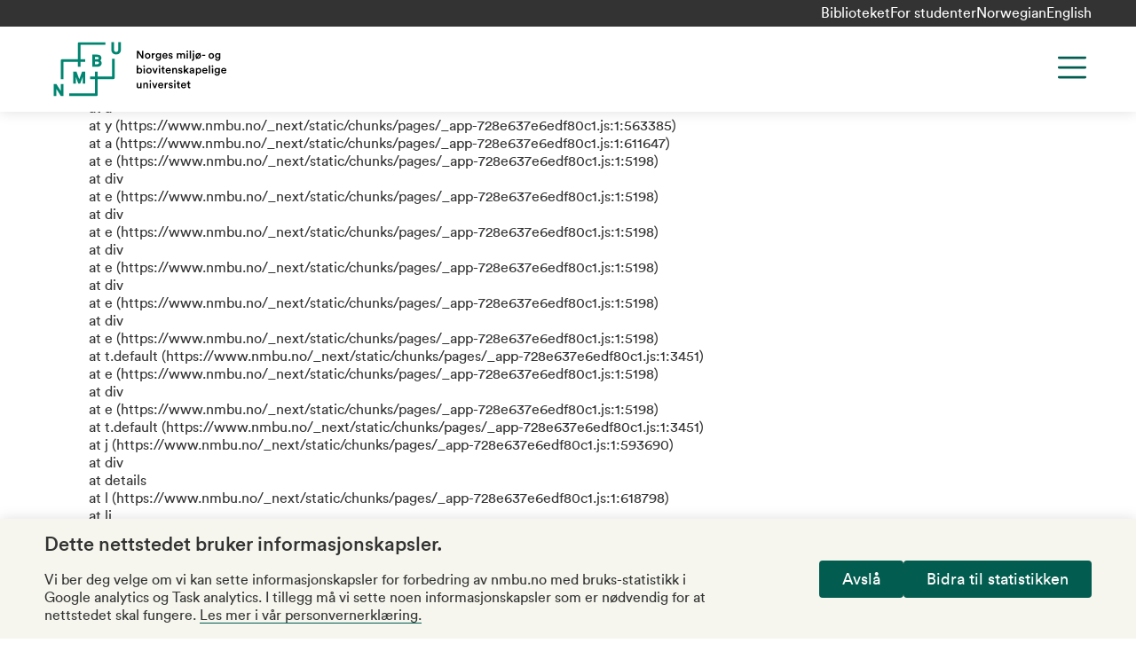

--- FILE ---
content_type: text/html; charset=utf-8
request_url: https://www.nmbu.no/evu/videreutdanning-i-tverrfaglig-undervisning-med-skolehage-som-laeringsarena
body_size: 17374
content:
<!DOCTYPE html><html lang="nb"><head><meta charSet="utf-8"/><meta name="viewport" content="width=device-width"/><meta name="title" content="Videreutdanning i tverrfaglig undervisning med skolehage som læringsarena"/><meta name="twitter:card" content="summary_large_image"/><meta name="twitter:site" content="@uninmbu"/><meta name="twitter:title" content="Videreutdanning i tverrfaglig undervisning med skolehage som læringsarena"/><title>Videreutdanning i tverrfaglig undervisning med skolehage som læringsarena | NMBU</title><meta property="og:title" content="Videreutdanning i tverrfaglig undervisning med skolehage som læringsarena | NMBU"/><meta name="next-head-count" content="8"/><link rel="apple-touch-icon" sizes="180x180" href="/favicons/apple-touch-icon.png"/><link rel="icon" type="image/png" sizes="32x32" href="/favicons/favicon-32x32.png"/><link rel="icon" type="image/png" sizes="16x16" href="/favicons/favicon-16x16.png"/><link rel="manifest" href="/site.webmanifest"/><link rel="mask-icon" href="/favicons/safari-pinned-tab.svg" color="#6f4dfa"/><meta name="msapplication-TileColor" content="#e1dffd"/><meta name="theme-color" content="#e1dffd"/><link data-next-font="" rel="preconnect" href="/" crossorigin="anonymous"/><link rel="preload" href="/_next/static/css/bdc51f1eddfbe0d3.css" as="style"/><link rel="stylesheet" href="/_next/static/css/bdc51f1eddfbe0d3.css" data-n-g=""/><link rel="preload" href="/_next/static/css/c387189167573100.css" as="style"/><link rel="stylesheet" href="/_next/static/css/c387189167573100.css" data-n-p=""/><link rel="preload" href="/_next/static/css/c30ca935b2bf4881.css" as="style"/><link rel="stylesheet" href="/_next/static/css/c30ca935b2bf4881.css" data-n-p=""/><noscript data-n-css=""></noscript><script defer="" nomodule="" src="/_next/static/chunks/polyfills-c67a75d1b6f99dc8.js"></script><script src="/_next/static/chunks/webpack-1f11cd5a341429da.js" defer=""></script><script src="/_next/static/chunks/framework-cb255c3c8edfd61b.js" defer=""></script><script src="/_next/static/chunks/main-df221c61c05084df.js" defer=""></script><script src="/_next/static/chunks/pages/_app-728e637e6edf80c1.js" defer=""></script><script src="/_next/static/chunks/734-275de22e72431226.js" defer=""></script><script src="/_next/static/chunks/672-f361b1e7740f5736.js" defer=""></script><script src="/_next/static/chunks/614-6dbd00897a1d3666.js" defer=""></script><script src="/_next/static/chunks/436-84bd0aba05dc06af.js" defer=""></script><script src="/_next/static/chunks/pages/%5B%5B...slug%5D%5D-4c568d9d00a3d6af.js" defer=""></script><script src="/_next/static/1U81mloIec9l1H555yZ31/_buildManifest.js" defer=""></script><script src="/_next/static/1U81mloIec9l1H555yZ31/_ssgManifest.js" defer=""></script></head><body class="no-js"><a role="button" href="#main-content" class="absolute left-0 top-0 bg-green text-white p-xs z-[1000] transform -translate-y-full focus:translate-y-0 transition">Hopp til hovedinnhold</a><div id="__next"><div class="root-layout color-schema-default"><header class="site-header header_header__hnaYk"><div class="header_header-menu-bar-desktop__tQahL"><div class="layout-container flex justify-end gap-x-sm"><ul class="flex gap-sm"><li class="mt-0"><a href="/node/45">Biblioteket</a></li><li class="mt-0"><a href="/node/46236">For studenter</a></li></ul><div class="language-switcher_lang-switcher__cKKgo lang-switcher"><div><a href="/evu/videreutdanning-i-tverrfaglig-undervisning-med-skolehage-som-laeringsarena" tabindex="0" class="lang-switcher__item lang-switcher__item--active">Norwegian</a></div><div><a href="/en" tabindex="0" class="lang-switcher__item">English</a></div></div></div></div><div class="layout-container h-full sm:h-auto"><div class="pt-md pb-2xs sm:pb-sm lg:grid-container lg:grid-cols-12 relative flex sm:grid flex-col h-full sm:h-auto"><div class="site-header__logo col-span-3 -mt-2xs"><a class="text-left" title="NMBU" href="/"><svg xmlns="http://www.w3.org/2000/svg" width="216" height="64" fill="none" viewBox="0 0 130 42"><path fill="#008571" d="M6.277 31.956H8.24v8.927H6.308l-3.314-5.277v5.277H1v-8.928h1.994l3.283 5.185v-5.184Zm18.1-.215v-8.928h-2.362l-2.086 5.614-2.055-5.614h-2.455v8.928h1.964v-5.062l1.81 4.939h1.442l1.81-4.878v5h1.933ZM48.738 1v5.43c0 .829-.276 1.81-1.565 1.81-1.288 0-1.564-.981-1.564-1.81V1h-1.994v5.46c0 2.24 1.35 3.652 3.558 3.652 2.24 0 3.56-1.35 3.56-3.651V1h-1.995ZM35.484 14.56c.613.43.981 1.135.981 1.933 0 .89-.337 1.595-.95 2.086-.706.552-1.565.614-2.394.614h-3.59v-8.959h3.59c.89 0 1.565.154 2.087.491.674.43 1.073 1.228 1.073 2.025.03.583-.215 1.35-.797 1.81Zm-3.958-.89h1.718c.951 0 1.043-.46 1.043-.828 0-.552-.368-.859-1.074-.859h-1.687v1.688Zm2.915 2.762c0-.246 0-1.013-1.228-1.013h-1.718v1.902h1.688c.49 0 1.258-.122 1.258-.89Zm9.694 9.94H33.49v-3.559h-1.932v3.559h-3.56v1.933h3.56V38.95h-18.99v1.933h20.186a.746.746 0 0 0 .736-.736V28.305h11.843a.747.747 0 0 0 .736-.737V13.333h-1.933v13.039Zm-25.28-7.21h1.933v-3.59h3.59V13.64h-3.59V3.025h18.5V1.092H19.592a.747.747 0 0 0-.737.736v11.843H7.013a.746.746 0 0 0-.736.736v13.928H8.21V15.603h10.645v3.56Z"></path><path fill="#000" d="M66.343 13.15 63.49 8.762v4.388h-.982V7.382h1.258l2.607 4.08v-4.08h.982v5.768h-1.012ZM72.547 11.185c0 1.227-.86 2.117-2.056 2.117-1.196 0-2.055-.89-2.055-2.117 0-1.227.859-2.117 2.055-2.117 1.197 0 2.056.89 2.056 2.117Zm-.951 0c0-.828-.522-1.258-1.105-1.258s-1.104.43-1.104 1.258c0 .829.521 1.258 1.104 1.258.583 0 1.105-.43 1.105-1.258ZM75.89 10.143c-.123-.031-.215-.031-.307-.031-.736 0-1.073.43-1.073 1.166v1.902h-.951V9.222h.92v.644c.184-.43.614-.675 1.135-.675.123 0 .215 0 .245.031v.92h.031ZM77.33 13.147a.97.97 0 0 0 .98.859c.737 0 1.136-.368 1.136-1.197v-.398c-.184.306-.583.582-1.166.582-1.043 0-1.84-.797-1.84-1.932 0-1.043.736-1.933 1.84-1.933.614 0 1.013.245 1.166.583v-.522h.92v3.59c0 1.074-.552 2.055-2.024 2.055-1.043 0-1.78-.644-1.903-1.442l.89-.245Zm2.147-2.086c0-.675-.43-1.105-1.013-1.105-.613 0-1.043.43-1.043 1.105 0 .705.399 1.135 1.043 1.135.583-.03 1.013-.46 1.013-1.135ZM85.152 12.014c-.215.705-.828 1.257-1.78 1.257-1.073 0-2.024-.767-2.024-2.116 0-1.258.92-2.087 1.933-2.087 1.227 0 1.932.798 1.932 2.056 0 .153 0 .276-.03.307h-2.915c.03.613.49 1.043 1.074 1.043.583 0 .859-.307.982-.706l.828.246Zm-.92-1.258c-.031-.46-.338-.89-.982-.89a.975.975 0 0 0-.982.89h1.963ZM86.688 11.86c.03.368.306.675.797.675.4 0 .583-.215.583-.46 0-.215-.153-.368-.46-.43l-.583-.122c-.705-.154-1.074-.614-1.074-1.166 0-.706.645-1.289 1.473-1.289 1.104 0 1.473.706 1.534 1.105l-.798.215c-.03-.215-.214-.583-.736-.583-.338 0-.583.214-.583.46 0 .215.154.368.399.43l.614.122c.736.153 1.135.614 1.135 1.197 0 .613-.491 1.257-1.504 1.257-1.135 0-1.595-.736-1.626-1.196l.829-.215ZM92.144 13.148V9.191h.89v.521c.215-.399.736-.613 1.166-.613.522 0 .982.245 1.197.705.306-.521.766-.705 1.288-.705.706 0 1.411.46 1.411 1.503v2.577h-.92v-2.424c0-.46-.246-.828-.767-.828-.49 0-.828.399-.828.89v2.362h-.92v-2.424c0-.46-.216-.828-.768-.828-.49 0-.828.368-.828.89v2.362h-.92v-.03ZM99.817 7.196c.337 0 .613.276.613.614a.615.615 0 0 1-.613.613.615.615 0 0 1-.614-.613c0-.338.276-.614.614-.614Zm-.46 5.952V9.19h.951v3.958h-.952ZM101.625 13.15V7.258h.92v5.89h-.92ZM103.865 9.19h.951v4.357c0 .737-.46 1.289-1.166 1.289-.306 0-.49-.062-.521-.062v-.766c.031 0 .184.03.276.03.368 0 .491-.184.491-.521V9.19h-.031Zm.46-2.024c.338 0 .614.276.614.614a.615.615 0 0 1-.614.613.615.615 0 0 1-.613-.613c.031-.338.307-.614.613-.614ZM108.931 9.345l.429-.522.491.43-.429.521c.306.369.521.86.521 1.412 0 1.227-.859 2.116-2.055 2.116a2.06 2.06 0 0 1-1.013-.245l-.399.521-.521-.398.399-.522c-.338-.368-.522-.859-.522-1.442 0-1.227.859-2.117 2.056-2.117.398-.03.736.062 1.043.246Zm-1.995 2.515 1.442-1.81c-.153-.06-.337-.122-.49-.122-.583 0-1.105.43-1.105 1.258 0 .276.061.49.153.675Zm2.056-.674c0-.246-.061-.491-.153-.675l-1.442 1.81c.153.061.306.092.491.092.582.03 1.104-.4 1.104-1.227ZM110.709 11.185v-.829h2.301v.829h-2.301ZM119.607 11.185c0 1.227-.859 2.117-2.055 2.117-1.166 0-2.056-.89-2.056-2.117 0-1.227.859-2.117 2.056-2.117 1.165 0 2.055.89 2.055 2.117Zm-.951 0c0-.828-.521-1.258-1.104-1.258-.583 0-1.105.43-1.105 1.258 0 .829.522 1.258 1.105 1.258s1.104-.43 1.104-1.258ZM121.204 13.147a.97.97 0 0 0 .982.859c.736 0 1.135-.368 1.135-1.197v-.398c-.184.306-.583.582-1.166.582-1.043 0-1.841-.797-1.841-1.932 0-1.043.737-1.933 1.841-1.933.614 0 1.013.245 1.166.583v-.522h.92v3.59c0 1.074-.552 2.055-2.024 2.055-1.044 0-1.78-.644-1.903-1.442l.89-.245Zm2.148-2.086c0-.675-.43-1.105-1.013-1.105-.613 0-1.043.43-1.043 1.105 0 .705.399 1.135 1.043 1.135.583-.03 1.013-.46 1.013-1.135ZM62.418 24.1v-5.891h.92v2.424c.184-.307.645-.583 1.258-.583 1.197 0 1.841.89 1.841 2.055 0 1.197-.706 2.117-1.871 2.117-.553 0-.982-.245-1.228-.644v.521h-.92Zm1.994-3.222c-.614 0-1.074.46-1.074 1.227 0 .767.46 1.258 1.074 1.258.614 0 1.074-.46 1.074-1.258 0-.797-.46-1.227-1.074-1.227ZM67.91 18.12c.338 0 .614.275.614.613a.615.615 0 0 1-.614.613.615.615 0 0 1-.613-.613c0-.338.276-.614.614-.614Zm-.46 5.982v-3.958h.951v3.958h-.95ZM73.492 22.109c0 1.227-.86 2.116-2.056 2.116-1.196 0-2.055-.89-2.055-2.116 0-1.228.859-2.087 2.055-2.087 1.197 0 2.056.89 2.056 2.087Zm-.951 0c0-.829-.522-1.258-1.105-1.258s-1.104.43-1.104 1.258c0 .828.522 1.257 1.104 1.257.583.031 1.105-.398 1.105-1.257ZM76.44 24.102h-.95l-1.627-3.957h1.043l1.043 2.822 1.013-2.822h.982l-1.504 3.957ZM79.229 18.12c.337 0 .613.275.613.613a.615.615 0 0 1-.613.613.615.615 0 0 1-.614-.613c0-.338.276-.614.614-.614Zm-.46 5.982v-3.958h.95v3.958h-.95ZM82.238 20.143h.829v.828h-.829v1.84c0 .338.153.492.491.492.123 0 .276-.03.338-.03v.766c-.062.03-.246.092-.583.092-.737 0-1.197-.43-1.197-1.166v-1.994h-.736v-.828h.215c.429 0 .613-.276.613-.614v-.583h.86v1.197ZM87.578 22.968c-.215.705-.829 1.258-1.78 1.258-1.073 0-2.025-.767-2.025-2.117 0-1.258.92-2.087 1.933-2.087 1.227 0 1.933.798 1.933 2.056 0 .153 0 .276-.03.307h-2.915c.03.613.49 1.043 1.074 1.043.582 0 .859-.307.981-.706l.829.246Zm-.89-1.289c-.03-.46-.338-.89-.982-.89a.975.975 0 0 0-.981.89h1.963ZM89.603 24.103h-.95v-3.958h.92v.522c.245-.46.736-.645 1.166-.645.981 0 1.441.706 1.441 1.565v2.516h-.95V21.77c0-.49-.215-.89-.829-.89-.552 0-.828.43-.828.951v2.27h.03ZM93.897 22.814c.03.368.306.675.797.675.4 0 .583-.215.583-.46 0-.215-.153-.368-.46-.43l-.583-.122c-.705-.154-1.074-.614-1.074-1.166 0-.706.645-1.288 1.473-1.288 1.105 0 1.473.705 1.534 1.104l-.798.215c-.03-.215-.215-.583-.736-.583-.337 0-.583.215-.583.46 0 .215.154.368.399.399l.614.123c.736.153 1.135.613 1.135 1.196 0 .614-.491 1.288-1.504 1.288-1.135 0-1.595-.767-1.626-1.196l.829-.215ZM99.326 21.832l1.657 2.3h-1.166l-1.166-1.625-.491.521v1.105h-.951v-5.89h.951v3.527l1.534-1.595h1.258l-1.626 1.657ZM102.643 21.832l1.013-.153c.214-.03.306-.153.306-.276 0-.337-.214-.614-.736-.614-.491 0-.767.307-.828.706l-.859-.184c.061-.675.705-1.288 1.656-1.288 1.227 0 1.688.705 1.688 1.472v1.964c0 .368.03.582.061.644h-.89c0-.03-.03-.184-.03-.522-.184.307-.583.645-1.228.645-.828 0-1.349-.583-1.349-1.197-.031-.706.49-1.104 1.196-1.197Zm1.289.645v-.184l-1.043.153c-.277.061-.522.215-.522.552 0 .276.215.522.583.522.521-.03.982-.276.982-1.043ZM106.107 25.666v-5.522h.921v.521c.184-.337.644-.613 1.258-.613 1.165 0 1.84.89 1.84 2.055 0 1.197-.736 2.087-1.871 2.087-.583 0-1.012-.246-1.197-.553v1.994h-.951v.031Zm1.995-4.786c-.614 0-1.074.491-1.074 1.227 0 .767.46 1.258 1.074 1.258.613 0 1.073-.49 1.073-1.258 0-.736-.429-1.227-1.073-1.227ZM114.632 22.968c-.214.705-.828 1.258-1.779 1.258-1.074 0-2.025-.767-2.025-2.117 0-1.258.921-2.087 1.933-2.087 1.227 0 1.933.798 1.933 2.056 0 .153 0 .276-.031.307h-2.914c.03.613.49 1.043 1.073 1.043s.859-.307.982-.706l.828.246Zm-.889-1.289c-.031-.46-.338-.89-.982-.89a.976.976 0 0 0-.982.89h1.964ZM115.713 24.1v-5.891h.951v5.89h-.951ZM118.41 18.12c.338 0 .614.275.614.613a.615.615 0 0 1-.614.613.615.615 0 0 1-.613-.613c0-.338.307-.614.613-.614Zm-.46 5.982v-3.958h.951v3.958h-.951ZM120.802 24.101c.061.491.46.86.982.86.736 0 1.135-.369 1.135-1.197v-.43c-.184.307-.583.583-1.166.583-1.043 0-1.841-.828-1.841-1.932 0-1.074.736-1.933 1.841-1.933.613 0 1.012.245 1.166.583v-.491h.92v3.59c0 1.042-.552 2.055-2.025 2.055-1.043 0-1.779-.645-1.902-1.442l.89-.246Zm2.147-2.116c0-.675-.429-1.105-1.012-1.105-.614 0-1.043.43-1.043 1.105 0 .705.399 1.135 1.043 1.135.583 0 1.012-.43 1.012-1.135ZM128.625 22.968c-.215.705-.829 1.258-1.78 1.258-1.074 0-2.025-.767-2.025-2.117 0-1.258.921-2.087 1.933-2.087 1.227 0 1.933.798 1.933 2.056 0 .153 0 .276-.031.307h-2.914c.03.613.491 1.043 1.073 1.043.583 0 .859-.307.982-.706l.829.246Zm-.89-1.289c-.031-.46-.338-.89-.982-.89a.976.976 0 0 0-.982.89h1.964ZM63.892 35.176c-.951 0-1.503-.706-1.503-1.565v-2.515h.95v2.331c0 .491.215.89.798.89.553 0 .829-.368.829-.89v-2.331h.95v3.252c0 .337.032.583.032.736h-.89c-.03-.092-.03-.276-.03-.43-.216.307-.676.522-1.136.522ZM68.187 35.053h-.95v-3.958h.92v.522c.245-.46.736-.644 1.166-.644.981 0 1.442.705 1.442 1.564v2.516h-.952v-2.332c0-.49-.214-.89-.828-.89-.552 0-.828.43-.828.952v2.27h.03ZM72.48 29.07c.338 0 .614.276.614.614a.615.615 0 0 1-.613.613.615.615 0 0 1-.614-.613c0-.338.276-.614.614-.614Zm-.49 5.983v-3.958h.951v3.958h-.951ZM76.284 35.053h-.951l-1.626-3.957h1.043l1.043 2.822 1.013-2.822h.981l-1.503 3.957ZM82.023 33.918c-.215.706-.828 1.258-1.78 1.258-1.073 0-2.024-.767-2.024-2.117 0-1.258.92-2.086 1.933-2.086 1.227 0 1.932.797 1.932 2.055 0 .154 0 .276-.03.307h-2.915c.03.614.491 1.043 1.074 1.043.583 0 .859-.307.982-.706l.828.246Zm-.89-1.289c-.03-.46-.337-.89-.981-.89a.975.975 0 0 0-.982.89h1.963ZM85.398 32.017c-.123-.031-.215-.031-.307-.031-.736 0-1.073.43-1.073 1.166v1.902h-.952v-3.958h.92v.644c.185-.43.614-.675 1.136-.675.123 0 .215 0 .245.031v.92h.031ZM86.778 33.734c.03.368.306.675.797.675.4 0 .583-.215.583-.46 0-.215-.153-.368-.46-.43l-.583-.122c-.706-.154-1.074-.614-1.074-1.166 0-.706.645-1.289 1.473-1.289 1.104 0 1.473.706 1.534 1.105l-.798.215c-.03-.215-.215-.583-.736-.583-.338 0-.583.214-.583.46 0 .215.153.368.399.399l.613.122c.737.154 1.136.614 1.136 1.197 0 .614-.491 1.258-1.504 1.258-1.135 0-1.595-.736-1.626-1.197l.829-.184ZM90.584 29.07c.338 0 .614.276.614.614a.615.615 0 0 1-.614.613.615.615 0 0 1-.613-.613c0-.338.276-.614.613-.614Zm-.46 5.983v-3.958h.951v3.958h-.95ZM93.588 31.096h.828v.828h-.828v1.84c0 .338.153.491.49.491.123 0 .277-.03.338-.03v.767c-.061.03-.245.123-.583.123-.736 0-1.196-.43-1.196-1.166v-1.994H91.9v-.829h.215c.43 0 .614-.276.614-.613v-.583h.859v1.166ZM98.927 33.918c-.215.706-.828 1.258-1.78 1.258-1.073 0-2.024-.767-2.024-2.117 0-1.258.92-2.086 1.933-2.086 1.227 0 1.933.797 1.933 2.055 0 .154 0 .276-.031.307h-2.915c.031.614.491 1.043 1.074 1.043.583 0 .86-.307.982-.706l.828.246Zm-.89-1.289c-.03-.46-.337-.89-.981-.89a.975.975 0 0 0-.982.89h1.964ZM101.197 31.096h.828v.828h-.828v1.84c0 .338.154.491.491.491.123 0 .276-.03.337-.03v.767c-.061.03-.245.123-.582.123-.737 0-1.197-.43-1.197-1.166v-1.994h-.736v-.829h.215c.429 0 .613-.276.613-.613v-.583h.859v1.166Z"></path></svg></a></div><div class="col-span-9 lg:justify-self-end lg:flex lg:flex-row-reverse maxlg:max-screen-height"><div class="absolute right-0 lg:static top-md h-[2.75rem] justify-self-end"><button class="header_menu-button__UstYC svg-path-green" title="Menu" aria-label="Menu" aria-expanded="false" aria-controls="main-navigation"><svg width="44" height="44" viewBox="0 0 44 44" fill="none" xmlns="http://www.w3.org/2000/svg" aria-hidden="true"><path d="M7.33301 11H36.6663" stroke="#333333" stroke-width="2.75" stroke-linecap="round" stroke-linejoin="round"></path><path d="M7.33301 22H36.6663" stroke="#333333" stroke-width="2.75" stroke-linecap="round" stroke-linejoin="round"></path><path d="M7.33301 33H36.6663" stroke="#333333" stroke-width="2.75" stroke-linecap="round" stroke-linejoin="round"></path></svg></button></div><div class="header_navigation__1XXg0 lg:justify-self-end hidden" id="main-navigation"><div class="accordion w-full"><div id="main-navigation-accordion" class="accordion__body" style="max-height:0px"><nav aria-label="Main navigation" class="pt-3xl pb-lg lg:p-none"><ul class="menu lg:flex lg:flex-wrap lg:justify-end text-3xl lg:text-2xl"><li class=""><a href="/studier">Studier</a></li><li class=""><a href="/node/46210">Forskning</a></li><li class=""><a href="/forskning/innovasjon">Innovasjon</a></li><li class=""><a href="/node/47323">Om NMBU</a></li></ul></nav><div class="lg:px-md mt-md"><form class="w-full lg:flex lg:justify-end"><div class="searchform searchform--shadow max-w-s420 searchform__left"><input type="search" name="search" aria-label="Søk" placeholder="Søk" value=""/><button type="submit" aria-label="Søk"><span class="visually-hidden">Søk</span></button></div></form></div></div></div><div class="header_header-menu-bar-mobile__NQnYl"><ul class="flex gap-sm"><li class="mt-0"><a href="/node/45">Biblioteket</a></li><li class="mt-0"><a href="/node/46236">For studenter</a></li></ul><div class="language-switcher_lang-switcher__cKKgo lang-switcher"><div><a href="/evu/videreutdanning-i-tverrfaglig-undervisning-med-skolehage-som-laeringsarena" tabindex="0" class="lang-switcher__item lang-switcher__item--active">Norwegian</a></div><div><a href="/en" tabindex="0" class="lang-switcher__item">English</a></div></div></div></div></div></div></div></header><main id="main-content"><div class="page-bg"><div class="pt-header pb-4xl"><div class="layout"><article class="pt-2xl lg:pt-3xl"><div class="content"><div><div class="container-wide"><h1>Tverrfaglig undervisning med skolehage som læringsarena (VU-PPSK210)</h1><div class="wp-block-nmbu-responsive-spacer pb-xs lg:pb-xs"></div><p>Beskrivelsen gitt nedenfor gjelder for studieåret 2025-2026.</p><p>For deg som underviser i skolen, jobber med lærerutdanning eller arbeider med formidling av skolehagerelaterte aktiviteter. Her får du oppdatert, nyansert og anvendbar kunnskap om skolehager og introduksjon til bærekraftig matproduksjon. Du lærer om didaktikk knyttet til de tverrfaglige temaene i læreplanen LK20 med skolehage som læringsarena. </p><p></p><div class="wp-block-buttons is-content-justification-center"><div class="wp-block-button"><a class="wp-block-button__link" href="https://nettskjema.no/a/558058">Meld interesse for studieåret 2026-2027!</a></div></div><p class="has-text-align-center"></p><div class="wp-block-nmbu-responsive-spacer pb-sm lg:pb-sm"></div><div class="wp-block-nmbu-course-table"><div class="wp-block-nmbu-course-table-column"><div><h4>Påmeldingsfrist</h4></div><div><p>31. august</p><p class="is-style-small"></p></div></div><div class="wp-block-nmbu-course-table-column"><div><h4>Oppstartsdato</h4></div><div><p>08. september 2025</p><p class="is-style-small"></p></div></div><div class="wp-block-nmbu-course-table-column"><div><h4>Studiepoeng</h4></div><div><p>15</p><p class="is-style-small"></p></div></div><div class="wp-block-nmbu-course-table-column"><div><h4>Pris</h4></div><div><p>22 500,-</p><p class="is-style-small"><a data-type="URL" href="https://www.udir.no/videreutdanning">Lærer i skolen? Du kan søke Udir om midler til å dekke kursavgiften. </a></p></div></div></div><div class="wp-block-nmbu-responsive-spacer pb-lg lg:pb-xl"></div><figure class="wp-block-image alignwide size-landscape_16_9"><img data-entity-type="file" data-entity-uuid="c09438ed-9213-40b7-abde-1c9477e26150" data-image-style="original" src="https://main-bvxea6i-kdsvgmpf4iwws.eu-5.platformsh.site/sites/default/files/styles/landscape_16_9/public/main_article_media/img_20220817_101700_02.jpg?h=e17363ce&amp;itok=soEm4dwk" alt="Bærekraft" class="wp-image-61364"/><figcaption>Bærekraft <cite><strong>Foto</strong>: Elisabeth Iversen, NMBU</cite></figcaption></figure><h2>Om kurset</h2><p>Kurset er lagt opp rundt praktisk arbeid og egen utvikling. Gjennom praktiske øvelser vil du lære spesielt om bruk av dyrking i undervisning. Du vil få undervisning både i skolehage, i klasserom og digitalt. Du vil gå gjennom didaktiske øvelser knyttet til undervisningsplanlegging og gjennomføring av undervisning. Du vil fordype deg i relevant litteratur om dyrkning og bærekraft, samt didaktisk litteratur knyttet til tverrfaglig undervisning. Vi vil også legge til rette for at du skal kunne utveksle erfaringer med de andre deltakerne.</p><div class="wp-block-nmbu-responsive-spacer pb-md lg:pb-md"></div><ul class="wp-block-nmbu-accordion-list accordion-list"><li><details class="details-accordion"><summary class="flex pb-sm gap-md items-center justify-between outline-none font-circular-medium cursor-pointer font-size-h3">Faglig innhold<i aria-hidden="true"><svg width="16" height="16" viewBox="0 0 22 22" fill="none" xmlns="http://www.w3.org/2000/svg"><path d="M11 1V21" stroke="#333333" stroke-width="1.75" stroke-linecap="round" stroke-linejoin="round"></path><path d="M1 11H21" stroke="#333333" stroke-width="1.75" stroke-linecap="round" stroke-linejoin="round"></path></svg></i></summary><div style="max-height:auto;overflow:hidden"><ul class="is-style-primary"><li>Tverrfaglig undervisning med skolehagen som læringsarena</li><li>Tverrfaglige undervisningsmetoder</li><li>Læreplanarbeid i skolehagen</li><li>Bærekraftig utvikling og småskala dyrkning av nyttevekster</li><li>Didaktikk knyttet til undervisning i skolehagen</li><li>Skolehagens rolle som tilnærming til bærekraftig utvikling </li><li>Praktisk øvelser i skolehage </li></ul></div></details></li></ul><ul class="wp-block-nmbu-accordion-list accordion-list"><li><details class="details-accordion"><summary class="flex pb-sm gap-md items-center justify-between outline-none font-circular-medium cursor-pointer font-size-h3">Overlapp <i aria-hidden="true"><svg width="16" height="16" viewBox="0 0 22 22" fill="none" xmlns="http://www.w3.org/2000/svg"><path d="M11 1V21" stroke="#333333" stroke-width="1.75" stroke-linecap="round" stroke-linejoin="round"></path><path d="M1 11H21" stroke="#333333" stroke-width="1.75" stroke-linecap="round" stroke-linejoin="round"></path></svg></i></summary><div style="max-height:auto;overflow:hidden"><p>Emnet har noe overlapp med <a href="/evu/okologiske-skolehager-og-baerekraftig-laering" data-type="URL" data-id="https://www.nmbu.no/evu/okologiske-skolehager-og-baerekraftig-laering">VU-PPSK200 (Økologiske skolehager og bærekraftig læring)</a>, der deltakerne utvikler et konkret hageprosjekt ved hjelp av praktiske eksempler og veiledning. Dette emnet (VU-PPSK210) vektlegger hvordan skolehage kan være utgangspunkt for tverrfaglige prosjekter i skolen, og er basert på empirisk og fagfellevurdert litteratur om skolehagedidaktikk.</p></div></details></li></ul><ul class="wp-block-nmbu-accordion-list accordion-list"><li><details class="details-accordion"><summary class="flex pb-sm gap-md items-center justify-between outline-none font-circular-medium cursor-pointer font-size-h3">Organisering<i aria-hidden="true"><svg width="16" height="16" viewBox="0 0 22 22" fill="none" xmlns="http://www.w3.org/2000/svg"><path d="M11 1V21" stroke="#333333" stroke-width="1.75" stroke-linecap="round" stroke-linejoin="round"></path><path d="M1 11H21" stroke="#333333" stroke-width="1.75" stroke-linecap="round" stroke-linejoin="round"></path></svg></i></summary><div style="max-height:auto;overflow:hidden"><p>Kurset inneholder en kombinasjon av fysiske samlinger på NMBU og nettbaserte samlinger. Hovedvekten vil være på fysiske samlinger med praktiske øvelser i Vitenenga, skolehagen på NMBU.</p></div></details></li></ul><ul class="wp-block-nmbu-accordion-list accordion-list"><li><details class="details-accordion"><summary class="flex pb-sm gap-md items-center justify-between outline-none font-circular-medium cursor-pointer font-size-h3">Tid og sted<i aria-hidden="true"><svg width="16" height="16" viewBox="0 0 22 22" fill="none" xmlns="http://www.w3.org/2000/svg"><path d="M11 1V21" stroke="#333333" stroke-width="1.75" stroke-linecap="round" stroke-linejoin="round"></path><path d="M1 11H21" stroke="#333333" stroke-width="1.75" stroke-linecap="round" stroke-linejoin="round"></path></svg></i></summary><div style="max-height:auto;overflow:hidden"><p>Høsten 2025 er det én fysisk samling på campus Ås, og én digital samling.</p><ul class="is-style-primary"><li>08.09 - 09.09: Samling på campus Ås</li><li>06.11: Digital samling (NB! Flyttet fra 30.10)</li></ul><p></p><p>Våren 2026 er det én fysisk samling på campus Ås, og én digital samling.</p><ul class="is-style-primary"><li>06.02: Digital samling</li><li>28.05 - 29.05: Samling på campus Ås</li></ul><p></p></div></details></li></ul><ul class="wp-block-nmbu-accordion-list accordion-list"><li><details class="details-accordion"><summary class="flex pb-sm gap-md items-center justify-between outline-none font-circular-medium cursor-pointer font-size-h3">Obligatoriske aktiviteter<i aria-hidden="true"><svg width="16" height="16" viewBox="0 0 22 22" fill="none" xmlns="http://www.w3.org/2000/svg"><path d="M11 1V21" stroke="#333333" stroke-width="1.75" stroke-linecap="round" stroke-linejoin="round"></path><path d="M1 11H21" stroke="#333333" stroke-width="1.75" stroke-linecap="round" stroke-linejoin="round"></path></svg></i></summary><div style="max-height:auto;overflow:hidden"><p>Godkjent skriftlig didaktisk oppgave basert på eget utviklingsarbeid.  </p><p>Deltakelse i minst 80 % av samlinger.  </p><p>Individuelt innleveringsarbeid som deles (med medstudenter) og drøftes på samling. </p></div></details></li></ul><ul class="wp-block-nmbu-accordion-list accordion-list"><li><details class="details-accordion"><summary class="flex pb-sm gap-md items-center justify-between outline-none font-circular-medium cursor-pointer font-size-h3">Eksamen<i aria-hidden="true"><svg width="16" height="16" viewBox="0 0 22 22" fill="none" xmlns="http://www.w3.org/2000/svg"><path d="M11 1V21" stroke="#333333" stroke-width="1.75" stroke-linecap="round" stroke-linejoin="round"></path><path d="M1 11H21" stroke="#333333" stroke-width="1.75" stroke-linecap="round" stroke-linejoin="round"></path></svg></i></summary><div style="max-height:auto;overflow:hidden"><p>Emnet har muntlig eksamen og vurderes med karakter bestått/ikke bestått. De obligatoriske aktivitetene må være tilfredsstilt for å kunne gå opp til eksamen. Eksamen er frivillig og avholdes i henhold til NMBUs eksamensreglement. Hvis du deltar på samlinger uten å avlegge eksamen, vil du få utstedt et kursbevis.</p><p>Eksamen avholdes digitalt i perioden 15.06 - 19.06. 2026.</p></div></details></li></ul><ul class="wp-block-nmbu-accordion-list accordion-list"><li><details id="paamelding" class="details-accordion"><summary class="flex pb-sm gap-md items-center justify-between outline-none font-circular-medium cursor-pointer font-size-h3">Påmelding<i aria-hidden="true"><svg width="16" height="16" viewBox="0 0 22 22" fill="none" xmlns="http://www.w3.org/2000/svg"><path d="M11 1V21" stroke="#333333" stroke-width="1.75" stroke-linecap="round" stroke-linejoin="round"></path><path d="M1 11H21" stroke="#333333" stroke-width="1.75" stroke-linecap="round" stroke-linejoin="round"></path></svg></i></summary><div style="max-height:auto;overflow:hidden"><p>Påmelding er bindende. Avmelding etter påmeldingsfrist belastes med en avgift på kr 10 000. Ved avmelding senere enn 10 virkedager før kursstart eller ved manglende fremmøte belastes full kursavgift. Det tas forbehold om at det er nok påmeldte til at kurset kan gjennomføres.</p><p>Det er 30 plasser på kurset.</p><p></p><div class="wp-block-buttons is-content-justification-center"><div class="wp-block-button"><a class="wp-block-button__link" href="https://nettskjema.no/a/558058">Meld interesse for studieåret 2026-2027!</a></div></div><p></p><p></p></div></details></li><li><details class="details-accordion"><summary class="flex pb-sm gap-md items-center justify-between outline-none font-circular-medium cursor-pointer font-size-h3">Kursavgift<i aria-hidden="true"><svg width="16" height="16" viewBox="0 0 22 22" fill="none" xmlns="http://www.w3.org/2000/svg"><path d="M11 1V21" stroke="#333333" stroke-width="1.75" stroke-linecap="round" stroke-linejoin="round"></path><path d="M1 11H21" stroke="#333333" stroke-width="1.75" stroke-linecap="round" stroke-linejoin="round"></path></svg></i></summary><div style="max-height:auto;overflow:hidden"><p><strong>Pris: Kr </strong>22<strong> 500</strong></p><p>Kostnader til reise, opphold, mat og kurslitteratur inngår ikke i avgiften og må påregnes i tillegg.</p><p></p><p></p></div></details></li><li><details class="details-accordion"><summary class="flex pb-sm gap-md items-center justify-between outline-none font-circular-medium cursor-pointer font-size-h3">Faglig ansvar<i aria-hidden="true"><svg width="16" height="16" viewBox="0 0 22 22" fill="none" xmlns="http://www.w3.org/2000/svg"><path d="M11 1V21" stroke="#333333" stroke-width="1.75" stroke-linecap="round" stroke-linejoin="round"></path><path d="M1 11H21" stroke="#333333" stroke-width="1.75" stroke-linecap="round" stroke-linejoin="round"></path></svg></i></summary><div style="max-height:auto;overflow:hidden"><div class=""><div class="grid grid-cols-1 md:grid-cols-2 gap-md lg:gap-lg mt-md"></div></div><div class="wp-block-nmbu-employees is-mode-default"><div class="wp-block-nmbu-employee-profile profile"><div class="profile__main"><div class="profile__picture-placeholder"></div><div class="profile__content"><div class="profile__personal-data"><h3 class="profile__name">Håkon Mella</h3><p class="profile__position">Skolehagepedagog</p></div><div><div><a href="mailto:hakon.mella@nmbu.no" class="profile__email"><span data-translate="true">Send e-post</span></a></div></div></div></div></div></div></div></details></li></ul><ul class="wp-block-nmbu-accordion-list accordion-list"><li><details class="details-accordion"><summary class="flex pb-sm gap-md items-center justify-between outline-none font-circular-medium cursor-pointer font-size-h3">Kontakt<i aria-hidden="true"><svg width="16" height="16" viewBox="0 0 22 22" fill="none" xmlns="http://www.w3.org/2000/svg"><path d="M11 1V21" stroke="#333333" stroke-width="1.75" stroke-linecap="round" stroke-linejoin="round"></path><path d="M1 11H21" stroke="#333333" stroke-width="1.75" stroke-linecap="round" stroke-linejoin="round"></path></svg></i></summary><div style="max-height:auto;overflow:hidden"><div class=""><div class="grid grid-cols-1 md:grid-cols-2 gap-md lg:gap-lg mt-md"></div></div><p></p></div></details></li></ul><div class="carousel alignwide"><div class="swiper"><div class="swiper-wrapper"><div class="swiper-slide"></div><div class="swiper-slide"></div><div class="swiper-slide"></div></div><div class="swiper-scrollbar"></div></div></div></div></div></div></article></div></div></div></main><footer class="flex flex-col justify-end bg-green-light color-schema-default"><div class="footer_content___zFRn layout-container"><div class="lg:grid-container grid-cols-4 pt-lg lg:pt-3xl pb-md lg:pb-3xl accordion-list"><div><div class="accordion accordion--menu-item lg:hidden py-xs"><button aria-label="Om NMBU" aria-controls="footer-menu-1" aria-expanded="false"><h3 class="font-lyon-text text-3xl" title="Om NMBU">Om NMBU</h3><i aria-hidden="true"><svg width="16" height="16" viewBox="0 0 22 22" fill="none" xmlns="http://www.w3.org/2000/svg"><path d="M11 1V21" stroke="#333333" stroke-width="1.75" stroke-linecap="round" stroke-linejoin="round"></path><path d="M1 11H21" stroke="#333333" stroke-width="1.75" stroke-linecap="round" stroke-linejoin="round"></path></svg></i></button><div id="footer-menu-1" class="accordion__body" style="max-height:0px"><ul class="footer_list__qZheQ menu"><li><a href="/node/47323">Om oss</a></li><li><a href="/finn-ansatt">Finn en ansatt</a></li><li><a href="/om/jobb-hos-oss">Jobb hos oss</a></li><li><a href="/nmbu-alumni">Alumni</a></li><li><a href="/om/kommunikasjonsavdelinga">Presse</a></li><li><a href="/om/kontakt-oss">Kontakt oss</a></li></ul></div></div><div class="hidden lg:block"><div class="border-b"><h3 class="text-3xl text-ellipsis font-lyon-text" title="Om NMBU">Om NMBU</h3></div><ul class="footer_list__qZheQ menu"><li><a href="/node/47323">Om oss</a></li><li><a href="/finn-ansatt">Finn en ansatt</a></li><li><a href="/om/jobb-hos-oss">Jobb hos oss</a></li><li><a href="/nmbu-alumni">Alumni</a></li><li><a href="/om/kommunikasjonsavdelinga">Presse</a></li><li><a href="/om/kontakt-oss">Kontakt oss</a></li></ul></div></div><div><div class="accordion accordion--menu-item lg:hidden py-xs"><button aria-label="Forskning" aria-controls="footer-menu-2" aria-expanded="false"><h3 class="font-lyon-text text-3xl" title="Forskning">Forskning</h3><i aria-hidden="true"><svg width="16" height="16" viewBox="0 0 22 22" fill="none" xmlns="http://www.w3.org/2000/svg"><path d="M11 1V21" stroke="#333333" stroke-width="1.75" stroke-linecap="round" stroke-linejoin="round"></path><path d="M1 11H21" stroke="#333333" stroke-width="1.75" stroke-linecap="round" stroke-linejoin="round"></path></svg></i></button><div id="footer-menu-2" class="accordion__body" style="max-height:0px"><ul class="footer_list__qZheQ menu"><li><a href="/forskning">Forskning</a></li><li><a href="/forskning/innovasjon">Innovasjon</a></li><li><a href="/forskning/tjenester-og-laboratorier">Laboratorier og tjenester</a></li><li><a href="/om/baerekraft">Bærekraftige NMBU</a></li></ul></div></div><div class="hidden lg:block"><div class="border-b"><h3 class="text-3xl text-ellipsis font-lyon-text" title="Forskning">Forskning</h3></div><ul class="footer_list__qZheQ menu"><li><a href="/forskning">Forskning</a></li><li><a href="/forskning/innovasjon">Innovasjon</a></li><li><a href="/forskning/tjenester-og-laboratorier">Laboratorier og tjenester</a></li><li><a href="/om/baerekraft">Bærekraftige NMBU</a></li></ul></div><div class="font-lyon-text hidden lg:block text-2xl mt-sm"><a href="/forside/dyresykehuset">Dyresykehuset</a></div></div><div><div class="accordion accordion--menu-item lg:hidden py-xs"><button aria-label="For studenter" aria-controls="footer-menu-3" aria-expanded="false"><h3 class="font-lyon-text text-3xl" title="For studenter">For studenter</h3><i aria-hidden="true"><svg width="16" height="16" viewBox="0 0 22 22" fill="none" xmlns="http://www.w3.org/2000/svg"><path d="M11 1V21" stroke="#333333" stroke-width="1.75" stroke-linecap="round" stroke-linejoin="round"></path><path d="M1 11H21" stroke="#333333" stroke-width="1.75" stroke-linecap="round" stroke-linejoin="round"></path></svg></i></button><div id="footer-menu-3" class="accordion__body" style="max-height:0px"><ul class="footer_list__qZheQ menu"><li><a href="/node/53896">Studentlivet</a></li><li><a href="https://canvas.nmbu.no">Canvas</a></li><li><a href="/studier">Studier og emner</a></li><li><a href="/studenter/studenttinget-nmbu">Studenttinget</a></li><li><a href="https://as.foreningsportal.no/foreninger?target=212">Lag og foreninger</a></li><li><a href="/studenter/si-ifra">Si fra om avvik</a></li><li><a href="/om/kvalitet-i-utdanningen">Kvalitet i utdanningen</a></li></ul></div></div><div class="hidden lg:block"><div class="border-b"><h3 class="text-3xl text-ellipsis font-lyon-text" title="For studenter">For studenter</h3></div><ul class="footer_list__qZheQ menu"><li><a href="/node/53896">Studentlivet</a></li><li><a href="https://canvas.nmbu.no">Canvas</a></li><li><a href="/studier">Studier og emner</a></li><li><a href="/studenter/studenttinget-nmbu">Studenttinget</a></li><li><a href="https://as.foreningsportal.no/foreninger?target=212">Lag og foreninger</a></li><li><a href="/studenter/si-ifra">Si fra om avvik</a></li><li><a href="/om/kvalitet-i-utdanningen">Kvalitet i utdanningen</a></li></ul></div></div><div class="font-lyon-text lg:hidden text-3xl mt-xs"><a href="/forside/dyresykehuset">Dyresykehuset</a></div><div class="grid-container grid-cols-2 mt-3xl lg:mt-none lg:block"><div class="lg:mt-3xs lg:mb-md"><p class="mb-3xs text-lg">Telefon<!-- -->:<!-- --> <a href="tel:67230000" class="whitespace-nowrap">67 23 00 00</a></p><p class="mb-md lg:mb-lg text-lg"><a href="mailto:post@nmbu.no">E-post</a></p><p><span>Adresse<!-- -->: </span><br/>Postboks 5003<br/>1432 Ås<br/>Organisasjonsnummer<!-- -->: <!-- -->969159570<br/><a href="/om/kontakt-oss#adresser" class="inline-block text-lg mt-2xs">Besøksadresser</a></p></div><ul><li class="mb-2xs last:mb-0"><a class="text-lg" href="https://www.facebook.com/UniNMBU">Facebook</a></li><li class="mb-2xs last:mb-0"><a class="text-lg" href="http://instagram.com/uninmbu">Instagram</a></li><li class="mb-2xs last:mb-0"><a class="text-lg" href="https://no.linkedin.com/school/norwegian-university-of-life-sciences/">Linkedin</a></li><li class="mb-2xs last:mb-0"><a class="text-lg" href="https://www.snapchat.com/add/uninmbu">Snapchat</a></li></ul></div></div></div><div class="footer_credits__801G_ font-circular-book bg-neutral text-white py-2xs"><div class="layout"><div class="lg:flex lg:justify-center gap-2lg"><div><a href="https://uustatus.no/nb/erklaringer/publisert/be2b5dae-1481-4161-8863-a6e566f4917a">Tilgjengelighetserklæring</a></div><div class="mt-xs lg:mt-none"><a href="/om/personvernerklaering-nmbus-nettsider">Personvernerklæring</a></div><div class="mt-xs lg:mt-none"><button class="underline-on-dark leading-none">Endre cookies</button></div></div></div></div></footer></div></div><script id="__NEXT_DATA__" type="application/json">{"props":{"pageProps":{"translationPaths":{"paths":[{"alias":"/evu/videreutdanning-i-tverrfaglig-undervisning-med-skolehage-som-laeringsarena","pid":25847,"langcode":"nb"},{"alias":"/en","pid":0,"langcode":"en"}]},"resource":{"type":"node--sevu_course","id":"c32c24c5-834a-4f3e-813f-9f1ab4549c7c","drupal_internal__nid":52912,"drupal_internal__vid":1647587,"langcode":"nb","revision_timestamp":"2025-11-19T08:01:53+00:00","status":true,"title":"Videreutdanning i tverrfaglig undervisning med skolehage som læringsarena","created":"2023-06-08T12:18:43+00:00","changed":{"value":"2025-11-19T08:01:53+00:00","preserve":null},"promote":false,"sticky":false,"default_langcode":true,"revision_translation_affected":true,"breadcrumbs":[{"uri":"internal:#","title":"Videreutdanning I Tverrfaglig Undervisning Med Skolehage Som Læringsarena","options":[]}],"moderation_state":"published","metatag":[{"tag":"meta","attributes":{"name":"title","content":"Videreutdanning i tverrfaglig undervisning med skolehage som læringsarena"}},{"tag":"link","attributes":{"rel":"canonical","href":"https://main-bvxea6i-kdsvgmpf4iwws.eu-5.platformsh.site/evu/videreutdanning-i-tverrfaglig-undervisning-med-skolehage-som-laeringsarena"}},{"tag":"meta","attributes":{"name":"twitter:card","content":"summary_large_image"}},{"tag":"meta","attributes":{"name":"twitter:site","content":"@uninmbu"}},{"tag":"meta","attributes":{"name":"twitter:title","content":"Videreutdanning i tverrfaglig undervisning med skolehage som læringsarena"}}],"translation_paths":[{"alias":"/evu/videreutdanning-i-tverrfaglig-undervisning-med-skolehage-som-laeringsarena","pid":25847,"langcode":"nb"}],"url_alias":["/evu/videreutdanning-i-tverrfaglig-undervisning-med-skolehage-som-laeringsarena"],"study_model":null,"study_program_info":null,"study_plan_variations":[],"study_plan_link":null,"study_subject_history":null,"theme":null,"path":{"alias":"/evu/videreutdanning-i-tverrfaglig-undervisning-med-skolehage-som-laeringsarena","pid":25847,"langcode":"nb"},"publish_on":null,"unpublish_on":null,"content_translation_source":"und","content_translation_outdated":false,"body":{"value":"\u003c!-- wp:heading {\"level\":1} --\u003e\r\n\u003ch1\u003eTverrfaglig undervisning med skolehage som læringsarena (VU-PPSK210)\u003c/h1\u003e\r\n\u003c!-- /wp:heading --\u003e\r\n\r\n\u003c!-- wp:nmbu/responsive-spacer {\"spaceSM\":\"pb-xs\",\"spaceLG\":\"lg:pb-xs\"} --\u003e\r\n\u003cdiv class=\"wp-block-nmbu-responsive-spacer pb-xs lg:pb-xs\"\u003e\u003c/div\u003e\r\n\u003c!-- /wp:nmbu/responsive-spacer --\u003e\r\n\r\n\u003c!-- wp:paragraph --\u003e\r\n\u003cp\u003eBeskrivelsen gitt nedenfor gjelder for studieåret 2025-2026.\u003c/p\u003e\r\n\u003c!-- /wp:paragraph --\u003e\r\n\r\n\u003c!-- wp:paragraph --\u003e\r\n\u003cp\u003eFor deg som underviser i skolen, jobber med lærerutdanning eller arbeider med formidling av skolehagerelaterte aktiviteter. Her får du oppdatert, nyansert og anvendbar kunnskap om skolehager og introduksjon til bærekraftig matproduksjon. Du lærer om didaktikk knyttet til de tverrfaglige temaene i læreplanen LK20 med skolehage som læringsarena.\u0026nbsp;\u003c/p\u003e\r\n\u003c!-- /wp:paragraph --\u003e\r\n\r\n\u003c!-- wp:paragraph --\u003e\r\n\u003cp\u003e\u003c/p\u003e\r\n\u003c!-- /wp:paragraph --\u003e\r\n\r\n\u003c!-- wp:buttons {\"contentJustification\":\"center\"} --\u003e\r\n\u003cdiv class=\"wp-block-buttons is-content-justification-center\"\u003e\u003c!-- wp:button --\u003e\r\n\u003cdiv class=\"wp-block-button\"\u003e\u003ca class=\"wp-block-button__link\" href=\"https://nettskjema.no/a/558058\"\u003eMeld interesse for studieåret 2026-2027!\u003c/a\u003e\u003c/div\u003e\r\n\u003c!-- /wp:button --\u003e\u003c/div\u003e\r\n\u003c!-- /wp:buttons --\u003e\r\n\r\n\u003c!-- wp:paragraph {\"align\":\"center\"} --\u003e\r\n\u003cp class=\"has-text-align-center\"\u003e\u003c/p\u003e\r\n\u003c!-- /wp:paragraph --\u003e\r\n\r\n\u003c!-- wp:nmbu/responsive-spacer {\"spaceSM\":\"pb-sm\",\"spaceLG\":\"lg:pb-sm\"} --\u003e\r\n\u003cdiv class=\"wp-block-nmbu-responsive-spacer pb-sm lg:pb-sm\"\u003e\u003c/div\u003e\r\n\u003c!-- /wp:nmbu/responsive-spacer --\u003e\r\n\r\n\u003c!-- wp:nmbu/course-table --\u003e\r\n\u003cdiv class=\"wp-block-nmbu-course-table\"\u003e\u003c!-- wp:nmbu/course-table-column --\u003e\r\n\u003cdiv class=\"wp-block-nmbu-course-table-column\"\u003e\u003cdiv\u003e\u003ch4\u003ePåmeldingsfrist\u003c/h4\u003e\u003c/div\u003e\u003cdiv\u003e\u003cp\u003e31. august\u003c/p\u003e\u003cp class=\"is-style-small\"\u003e\u003c/p\u003e\u003c/div\u003e\u003c/div\u003e\r\n\u003c!-- /wp:nmbu/course-table-column --\u003e\r\n\r\n\u003c!-- wp:nmbu/course-table-column --\u003e\r\n\u003cdiv class=\"wp-block-nmbu-course-table-column\"\u003e\u003cdiv\u003e\u003ch4\u003eOppstartsdato\u003c/h4\u003e\u003c/div\u003e\u003cdiv\u003e\u003cp\u003e08. september 2025\u003c/p\u003e\u003cp class=\"is-style-small\"\u003e\u003c/p\u003e\u003c/div\u003e\u003c/div\u003e\r\n\u003c!-- /wp:nmbu/course-table-column --\u003e\r\n\r\n\u003c!-- wp:nmbu/course-table-column --\u003e\r\n\u003cdiv class=\"wp-block-nmbu-course-table-column\"\u003e\u003cdiv\u003e\u003ch4\u003eStudiepoeng\u003c/h4\u003e\u003c/div\u003e\u003cdiv\u003e\u003cp\u003e15\u003c/p\u003e\u003cp class=\"is-style-small\"\u003e\u003c/p\u003e\u003c/div\u003e\u003c/div\u003e\r\n\u003c!-- /wp:nmbu/course-table-column --\u003e\r\n\r\n\u003c!-- wp:nmbu/course-table-column --\u003e\r\n\u003cdiv class=\"wp-block-nmbu-course-table-column\"\u003e\u003cdiv\u003e\u003ch4\u003ePris\u003c/h4\u003e\u003c/div\u003e\u003cdiv\u003e\u003cp\u003e22 500,-\u003c/p\u003e\u003cp class=\"is-style-small\"\u003e\u003ca href=\"https://www.udir.no/videreutdanning\" data-type=\"URL\"\u003eLærer i skolen? Du kan søke Udir om midler til å dekke kursavgiften. \u003c/a\u003e\u003c/p\u003e\u003c/div\u003e\u003c/div\u003e\r\n\u003c!-- /wp:nmbu/course-table-column --\u003e\u003c/div\u003e\r\n\u003c!-- /wp:nmbu/course-table --\u003e\r\n\r\n\u003c!-- wp:nmbu/responsive-spacer {\"spaceSM\":\"pb-lg\",\"spaceLG\":\"lg:pb-xl\"} --\u003e\r\n\u003cdiv class=\"wp-block-nmbu-responsive-spacer pb-lg lg:pb-xl\"\u003e\u003c/div\u003e\r\n\u003c!-- /wp:nmbu/responsive-spacer --\u003e\r\n\r\n\u003c!-- wp:image {\"mediaEntityID\":\"61046\",\"isCaptionLoaded\":true,\"align\":\"wide\",\"id\":61364,\"sizeSlug\":\"landscape_16_9\",\"linkDestination\":\"none\",\"mediaAttrs\":{\"data-entity-type\":\"file\",\"data-entity-uuid\":\"c09438ed-9213-40b7-abde-1c9477e26150\",\"data-image-style\":\"original\"}} --\u003e\r\n\u003cfigure class=\"wp-block-image alignwide size-landscape_16_9\"\u003e\u003cimg src=\"/sites/default/files/styles/landscape_16_9/public/main_article_media/img_20220817_101700_02.jpg?h=e17363ce\u0026amp;itok=soEm4dwk\" alt=\"Bærekraft\" class=\"wp-image-61364\" data-entity-type=\"file\" data-entity-uuid=\"c09438ed-9213-40b7-abde-1c9477e26150\" data-image-style=\"original\"/\u003e\u003cfigcaption\u003eBærekraft \u003ccite\u003e\u003cstrong\u003ePhoto\u003c/strong\u003e: Elisabeth Iversen, NMBU\u003c/cite\u003e\u003c/figcaption\u003e\u003c/figure\u003e\r\n\u003c!-- /wp:image --\u003e\r\n\r\n\u003c!-- wp:heading --\u003e\r\n\u003ch2\u003eOm kurset\u003c/h2\u003e\r\n\u003c!-- /wp:heading --\u003e\r\n\r\n\u003c!-- wp:paragraph --\u003e\r\n\u003cp\u003eKurset er lagt opp rundt praktisk arbeid og egen utvikling. Gjennom praktiske øvelser vil du lære spesielt om bruk av dyrking i undervisning. Du vil få undervisning både i skolehage, i klasserom og digitalt. Du vil gå gjennom didaktiske øvelser knyttet til undervisningsplanlegging og gjennomføring av undervisning. Du vil fordype deg i relevant litteratur om dyrkning og bærekraft, samt didaktisk litteratur knyttet til tverrfaglig undervisning. Vi vil også legge til rette for at du skal kunne utveksle erfaringer med de andre deltakerne.\u003c/p\u003e\r\n\u003c!-- /wp:paragraph --\u003e\r\n\r\n\u003c!-- wp:nmbu/responsive-spacer --\u003e\r\n\u003cdiv class=\"wp-block-nmbu-responsive-spacer pb-md lg:pb-md\"\u003e\u003c/div\u003e\r\n\u003c!-- /wp:nmbu/responsive-spacer --\u003e\r\n\r\n\u003c!-- wp:nmbu/accordion-list --\u003e\r\n\u003cul class=\"wp-block-nmbu-accordion-list accordion-list\"\u003e\u003c!-- wp:nmbu/accordion-list-item --\u003e\r\n\u003cli class=\"wp-block-nmbu-accordion-list-item accordion\"\u003e\u003cbutton aria-label=\"Faglig innhold\" aria-controls=\"\" aria-expanded=\"false\" class=\"js-accordion-list-item\"\u003e\u003ch3 class=\"mr-md\"\u003eFaglig innhold\u003c/h3\u003e\u003ci aria-hidden=\"true\"\u003e\u003csvg width=\"16\" height=\"16\" class=\"\" viewbox=\"0 0 22 22\" fill=\"none\" xmlns=\"http://www.w3.org/2000/svg\" aria-hidden=\"true\" role=\"img\"\u003e\u003cpath d=\"M11 1V21\" stroke=\"#008571\" stroke-width=\"1.75\" stroke-linecap=\"round\" stroke-linejoin=\"round\"\u003e\u003c/path\u003e\u003cpath d=\"M1 11H21\" stroke=\"#008571\" stroke-width=\"1.75\" stroke-linecap=\"round\" stroke-linejoin=\"round\"\u003e\u003c/path\u003e\u003c/svg\u003e\u003c/i\u003e\u003c/button\u003e\u003cdiv id=\"\" class=\"accordion__body\" style=\"max-height:0\"\u003e\u003c!-- wp:list {\"className\":\"is-style-primary\"} --\u003e\r\n\u003cul class=\"is-style-primary\"\u003e\u003cli\u003eTverrfaglig undervisning med skolehagen som læringsarena\u003c/li\u003e\u003cli\u003eTverrfaglige undervisningsmetoder\u003c/li\u003e\u003cli\u003eLæreplanarbeid i skolehagen\u003c/li\u003e\u003cli\u003eBærekraftig utvikling og småskala dyrkning av nyttevekster\u003c/li\u003e\u003cli\u003eDidaktikk knyttet til undervisning i skolehagen\u003c/li\u003e\u003cli\u003eSkolehagens rolle som tilnærming til bærekraftig utvikling\u0026nbsp;\u003c/li\u003e\u003cli\u003ePraktisk øvelser i skolehage\u0026nbsp;\u003c/li\u003e\u003c/ul\u003e\r\n\u003c!-- /wp:list --\u003e\u003c/div\u003e\u003c/li\u003e\r\n\u003c!-- /wp:nmbu/accordion-list-item --\u003e\u003c/ul\u003e\r\n\u003c!-- /wp:nmbu/accordion-list --\u003e\r\n\r\n\u003c!-- wp:nmbu/accordion-list --\u003e\r\n\u003cul class=\"wp-block-nmbu-accordion-list accordion-list\"\u003e\u003c!-- wp:nmbu/accordion-list-item --\u003e\r\n\u003cli class=\"wp-block-nmbu-accordion-list-item accordion\"\u003e\u003cbutton aria-label=\"Overlapp \" aria-controls=\"\" aria-expanded=\"false\" class=\"js-accordion-list-item\"\u003e\u003ch3 class=\"mr-md\"\u003eOverlapp \u003c/h3\u003e\u003ci aria-hidden=\"true\"\u003e\u003csvg width=\"16\" height=\"16\" class=\"\" viewbox=\"0 0 22 22\" fill=\"none\" xmlns=\"http://www.w3.org/2000/svg\" aria-hidden=\"true\" role=\"img\"\u003e\u003cpath d=\"M11 1V21\" stroke=\"#008571\" stroke-width=\"1.75\" stroke-linecap=\"round\" stroke-linejoin=\"round\"\u003e\u003c/path\u003e\u003cpath d=\"M1 11H21\" stroke=\"#008571\" stroke-width=\"1.75\" stroke-linecap=\"round\" stroke-linejoin=\"round\"\u003e\u003c/path\u003e\u003c/svg\u003e\u003c/i\u003e\u003c/button\u003e\u003cdiv id=\"\" class=\"accordion__body\" style=\"max-height:0\"\u003e\u003c!-- wp:paragraph --\u003e\r\n\u003cp\u003eEmnet har noe overlapp med \u003ca href=\"https://www.nmbu.no/evu/okologiske-skolehager-og-baerekraftig-laering\" data-type=\"URL\" data-id=\"https://www.nmbu.no/evu/okologiske-skolehager-og-baerekraftig-laering\"\u003eVU-PPSK200 (Økologiske skolehager og bærekraftig læring)\u003c/a\u003e, der deltakerne utvikler et konkret hageprosjekt ved hjelp av praktiske eksempler og veiledning. Dette emnet (VU-PPSK210) vektlegger hvordan skolehage kan være utgangspunkt for tverrfaglige prosjekter i skolen, og er basert på empirisk og fagfellevurdert litteratur om skolehagedidaktikk.\u003c/p\u003e\r\n\u003c!-- /wp:paragraph --\u003e\u003c/div\u003e\u003c/li\u003e\r\n\u003c!-- /wp:nmbu/accordion-list-item --\u003e\u003c/ul\u003e\r\n\u003c!-- /wp:nmbu/accordion-list --\u003e\r\n\r\n\u003c!-- wp:nmbu/accordion-list --\u003e\r\n\u003cul class=\"wp-block-nmbu-accordion-list accordion-list\"\u003e\u003c!-- wp:nmbu/accordion-list-item --\u003e\r\n\u003cli class=\"wp-block-nmbu-accordion-list-item accordion\"\u003e\u003cbutton aria-label=\"Organisering\" aria-controls=\"\" aria-expanded=\"false\" class=\"js-accordion-list-item\"\u003e\u003ch3 class=\"mr-md\"\u003eOrganisering\u003c/h3\u003e\u003ci aria-hidden=\"true\"\u003e\u003csvg width=\"16\" height=\"16\" class=\"\" viewbox=\"0 0 22 22\" fill=\"none\" xmlns=\"http://www.w3.org/2000/svg\" aria-hidden=\"true\" role=\"img\"\u003e\u003cpath d=\"M11 1V21\" stroke=\"#008571\" stroke-width=\"1.75\" stroke-linecap=\"round\" stroke-linejoin=\"round\"\u003e\u003c/path\u003e\u003cpath d=\"M1 11H21\" stroke=\"#008571\" stroke-width=\"1.75\" stroke-linecap=\"round\" stroke-linejoin=\"round\"\u003e\u003c/path\u003e\u003c/svg\u003e\u003c/i\u003e\u003c/button\u003e\u003cdiv id=\"\" class=\"accordion__body\" style=\"max-height:0\"\u003e\u003c!-- wp:paragraph --\u003e\r\n\u003cp\u003eKurset inneholder en kombinasjon av fysiske samlinger på NMBU og nettbaserte samlinger. Hovedvekten vil være på fysiske samlinger med praktiske øvelser i Vitenenga, skolehagen på NMBU.\u003c/p\u003e\r\n\u003c!-- /wp:paragraph --\u003e\u003c/div\u003e\u003c/li\u003e\r\n\u003c!-- /wp:nmbu/accordion-list-item --\u003e\u003c/ul\u003e\r\n\u003c!-- /wp:nmbu/accordion-list --\u003e\r\n\r\n\u003c!-- wp:nmbu/accordion-list --\u003e\r\n\u003cul class=\"wp-block-nmbu-accordion-list accordion-list\"\u003e\u003c!-- wp:nmbu/accordion-list-item --\u003e\r\n\u003cli class=\"wp-block-nmbu-accordion-list-item accordion\"\u003e\u003cbutton aria-label=\"Tid og sted\" aria-controls=\"\" aria-expanded=\"false\" class=\"js-accordion-list-item\"\u003e\u003ch3 class=\"mr-md\"\u003eTid og sted\u003c/h3\u003e\u003ci aria-hidden=\"true\"\u003e\u003csvg width=\"16\" height=\"16\" class=\"\" viewbox=\"0 0 22 22\" fill=\"none\" xmlns=\"http://www.w3.org/2000/svg\" aria-hidden=\"true\" role=\"img\"\u003e\u003cpath d=\"M11 1V21\" stroke=\"#008571\" stroke-width=\"1.75\" stroke-linecap=\"round\" stroke-linejoin=\"round\"\u003e\u003c/path\u003e\u003cpath d=\"M1 11H21\" stroke=\"#008571\" stroke-width=\"1.75\" stroke-linecap=\"round\" stroke-linejoin=\"round\"\u003e\u003c/path\u003e\u003c/svg\u003e\u003c/i\u003e\u003c/button\u003e\u003cdiv id=\"\" class=\"accordion__body\" style=\"max-height:0\"\u003e\u003c!-- wp:paragraph --\u003e\r\n\u003cp\u003eHøsten 2025 er det én fysisk samling på campus Ås, og én digital samling.\u003c/p\u003e\r\n\u003c!-- /wp:paragraph --\u003e\r\n\r\n\u003c!-- wp:list {\"className\":\"is-style-primary\"} --\u003e\r\n\u003cul class=\"is-style-primary\"\u003e\u003cli\u003e08.09 - 09.09: Samling på campus Ås\u003c/li\u003e\u003cli\u003e06.11: Digital samling (NB! Flyttet fra 30.10)\u003c/li\u003e\u003c/ul\u003e\r\n\u003c!-- /wp:list --\u003e\r\n\r\n\u003c!-- wp:paragraph --\u003e\r\n\u003cp\u003e\u003c/p\u003e\r\n\u003c!-- /wp:paragraph --\u003e\r\n\r\n\u003c!-- wp:paragraph --\u003e\r\n\u003cp\u003eVåren 2026 er det én fysisk samling på campus Ås, og én digital samling.\u003c/p\u003e\r\n\u003c!-- /wp:paragraph --\u003e\r\n\r\n\u003c!-- wp:list {\"className\":\"is-style-primary\"} --\u003e\r\n\u003cul class=\"is-style-primary\"\u003e\u003cli\u003e06.02: Digital samling\u003c/li\u003e\u003cli\u003e28.05 - 29.05: Samling på campus Ås\u003c/li\u003e\u003c/ul\u003e\r\n\u003c!-- /wp:list --\u003e\r\n\r\n\u003c!-- wp:paragraph --\u003e\r\n\u003cp\u003e\u003c/p\u003e\r\n\u003c!-- /wp:paragraph --\u003e\u003c/div\u003e\u003c/li\u003e\r\n\u003c!-- /wp:nmbu/accordion-list-item --\u003e\u003c/ul\u003e\r\n\u003c!-- /wp:nmbu/accordion-list --\u003e\r\n\r\n\u003c!-- wp:nmbu/accordion-list --\u003e\r\n\u003cul class=\"wp-block-nmbu-accordion-list accordion-list\"\u003e\u003c!-- wp:nmbu/accordion-list-item --\u003e\r\n\u003cli class=\"wp-block-nmbu-accordion-list-item accordion\"\u003e\u003cbutton aria-label=\"Obligatoriske aktiviteter\" aria-controls=\"\" aria-expanded=\"false\" class=\"js-accordion-list-item\"\u003e\u003ch3 class=\"mr-md\"\u003eObligatoriske aktiviteter\u003c/h3\u003e\u003ci aria-hidden=\"true\"\u003e\u003csvg width=\"16\" height=\"16\" class=\"\" viewbox=\"0 0 22 22\" fill=\"none\" xmlns=\"http://www.w3.org/2000/svg\" aria-hidden=\"true\" role=\"img\"\u003e\u003cpath d=\"M11 1V21\" stroke=\"#008571\" stroke-width=\"1.75\" stroke-linecap=\"round\" stroke-linejoin=\"round\"\u003e\u003c/path\u003e\u003cpath d=\"M1 11H21\" stroke=\"#008571\" stroke-width=\"1.75\" stroke-linecap=\"round\" stroke-linejoin=\"round\"\u003e\u003c/path\u003e\u003c/svg\u003e\u003c/i\u003e\u003c/button\u003e\u003cdiv id=\"\" class=\"accordion__body\" style=\"max-height:0\"\u003e\u003c!-- wp:paragraph --\u003e\r\n\u003cp\u003eGodkjent skriftlig didaktisk oppgave basert på eget utviklingsarbeid.\u0026nbsp;\u0026nbsp;\u003c/p\u003e\r\n\u003c!-- /wp:paragraph --\u003e\r\n\r\n\u003c!-- wp:paragraph --\u003e\r\n\u003cp\u003eDeltakelse i minst 80 % av samlinger.\u0026nbsp;\u0026nbsp;\u003c/p\u003e\r\n\u003c!-- /wp:paragraph --\u003e\r\n\r\n\u003c!-- wp:paragraph --\u003e\r\n\u003cp\u003eIndividuelt innleveringsarbeid som deles (med medstudenter) og drøftes på samling.\u0026nbsp;\u003c/p\u003e\r\n\u003c!-- /wp:paragraph --\u003e\u003c/div\u003e\u003c/li\u003e\r\n\u003c!-- /wp:nmbu/accordion-list-item --\u003e\u003c/ul\u003e\r\n\u003c!-- /wp:nmbu/accordion-list --\u003e\r\n\r\n\u003c!-- wp:nmbu/accordion-list --\u003e\r\n\u003cul class=\"wp-block-nmbu-accordion-list accordion-list\"\u003e\u003c!-- wp:nmbu/accordion-list-item --\u003e\r\n\u003cli class=\"wp-block-nmbu-accordion-list-item accordion\"\u003e\u003cbutton aria-label=\"Eksamen\" aria-controls=\"\" aria-expanded=\"false\" class=\"js-accordion-list-item\"\u003e\u003ch3 class=\"mr-md\"\u003eEksamen\u003c/h3\u003e\u003ci aria-hidden=\"true\"\u003e\u003csvg width=\"16\" height=\"16\" class=\"\" viewbox=\"0 0 22 22\" fill=\"none\" xmlns=\"http://www.w3.org/2000/svg\" aria-hidden=\"true\" role=\"img\"\u003e\u003cpath d=\"M11 1V21\" stroke=\"#008571\" stroke-width=\"1.75\" stroke-linecap=\"round\" stroke-linejoin=\"round\"\u003e\u003c/path\u003e\u003cpath d=\"M1 11H21\" stroke=\"#008571\" stroke-width=\"1.75\" stroke-linecap=\"round\" stroke-linejoin=\"round\"\u003e\u003c/path\u003e\u003c/svg\u003e\u003c/i\u003e\u003c/button\u003e\u003cdiv id=\"\" class=\"accordion__body\" style=\"max-height:0\"\u003e\u003c!-- wp:paragraph --\u003e\r\n\u003cp\u003eEmnet har muntlig eksamen og vurderes med karakter bestått/ikke bestått. De obligatoriske aktivitetene må være tilfredsstilt for å kunne gå opp til eksamen. Eksamen er frivillig og avholdes i henhold til NMBUs eksamensreglement. Hvis du deltar på samlinger uten å avlegge eksamen, vil du få utstedt et kursbevis.\u003c/p\u003e\r\n\u003c!-- /wp:paragraph --\u003e\r\n\r\n\u003c!-- wp:paragraph --\u003e\r\n\u003cp\u003eEksamen avholdes digitalt i perioden 15.06 - 19.06. 2026.\u003c/p\u003e\r\n\u003c!-- /wp:paragraph --\u003e\u003c/div\u003e\u003c/li\u003e\r\n\u003c!-- /wp:nmbu/accordion-list-item --\u003e\u003c/ul\u003e\r\n\u003c!-- /wp:nmbu/accordion-list --\u003e\r\n\r\n\u003c!-- wp:nmbu/accordion-list --\u003e\r\n\u003cul class=\"wp-block-nmbu-accordion-list accordion-list\"\u003e\u003c!-- wp:nmbu/accordion-list-item --\u003e\r\n\u003cli class=\"wp-block-nmbu-accordion-list-item accordion\" id=\"paamelding\"\u003e\u003cbutton aria-label=\"Påmelding\" aria-controls=\"\" aria-expanded=\"false\" class=\"js-accordion-list-item\"\u003e\u003ch3 class=\"mr-md\"\u003ePåmelding\u003c/h3\u003e\u003ci aria-hidden=\"true\"\u003e\u003csvg width=\"16\" height=\"16\" class=\"\" viewbox=\"0 0 22 22\" fill=\"none\" xmlns=\"http://www.w3.org/2000/svg\" aria-hidden=\"true\" role=\"img\"\u003e\u003cpath d=\"M11 1V21\" stroke=\"#008571\" stroke-width=\"1.75\" stroke-linecap=\"round\" stroke-linejoin=\"round\"\u003e\u003c/path\u003e\u003cpath d=\"M1 11H21\" stroke=\"#008571\" stroke-width=\"1.75\" stroke-linecap=\"round\" stroke-linejoin=\"round\"\u003e\u003c/path\u003e\u003c/svg\u003e\u003c/i\u003e\u003c/button\u003e\u003cdiv id=\"\" class=\"accordion__body\" style=\"max-height:0\"\u003e\u003c!-- wp:paragraph --\u003e\r\n\u003cp\u003ePåmelding er bindende. Avmelding etter påmeldingsfrist belastes med en avgift på kr 10 000. Ved avmelding senere enn 10 virkedager før kursstart eller ved manglende fremmøte belastes full kursavgift. Det tas forbehold om at det er nok påmeldte til at kurset kan gjennomføres.\u003c/p\u003e\r\n\u003c!-- /wp:paragraph --\u003e\r\n\r\n\u003c!-- wp:paragraph --\u003e\r\n\u003cp\u003eDet er 30 plasser på kurset.\u003c/p\u003e\r\n\u003c!-- /wp:paragraph --\u003e\r\n\r\n\u003c!-- wp:paragraph --\u003e\r\n\u003cp\u003e\u003c/p\u003e\r\n\u003c!-- /wp:paragraph --\u003e\r\n\r\n\u003c!-- wp:buttons {\"contentJustification\":\"center\"} --\u003e\r\n\u003cdiv class=\"wp-block-buttons is-content-justification-center\"\u003e\u003c!-- wp:button --\u003e\r\n\u003cdiv class=\"wp-block-button\"\u003e\u003ca class=\"wp-block-button__link\" href=\"https://nettskjema.no/a/558058\"\u003eMeld interesse for studieåret 2026-2027!\u003c/a\u003e\u003c/div\u003e\r\n\u003c!-- /wp:button --\u003e\u003c/div\u003e\r\n\u003c!-- /wp:buttons --\u003e\r\n\r\n\u003c!-- wp:paragraph --\u003e\r\n\u003cp\u003e\u003c/p\u003e\r\n\u003c!-- /wp:paragraph --\u003e\r\n\r\n\u003c!-- wp:paragraph --\u003e\r\n\u003cp\u003e\u003c/p\u003e\r\n\u003c!-- /wp:paragraph --\u003e\u003c/div\u003e\u003c/li\u003e\r\n\u003c!-- /wp:nmbu/accordion-list-item --\u003e\r\n\r\n\u003c!-- wp:nmbu/accordion-list-item --\u003e\r\n\u003cli class=\"wp-block-nmbu-accordion-list-item accordion\"\u003e\u003cbutton aria-label=\"Kursavgift\" aria-controls=\"\" aria-expanded=\"false\" class=\"js-accordion-list-item\"\u003e\u003ch3 class=\"mr-md\"\u003eKursavgift\u003c/h3\u003e\u003ci aria-hidden=\"true\"\u003e\u003csvg width=\"16\" height=\"16\" class=\"\" viewbox=\"0 0 22 22\" fill=\"none\" xmlns=\"http://www.w3.org/2000/svg\" aria-hidden=\"true\" role=\"img\"\u003e\u003cpath d=\"M11 1V21\" stroke=\"#008571\" stroke-width=\"1.75\" stroke-linecap=\"round\" stroke-linejoin=\"round\"\u003e\u003c/path\u003e\u003cpath d=\"M1 11H21\" stroke=\"#008571\" stroke-width=\"1.75\" stroke-linecap=\"round\" stroke-linejoin=\"round\"\u003e\u003c/path\u003e\u003c/svg\u003e\u003c/i\u003e\u003c/button\u003e\u003cdiv id=\"\" class=\"accordion__body\" style=\"max-height:0\"\u003e\u003c!-- wp:paragraph --\u003e\r\n\u003cp\u003e\u003cstrong\u003ePris: Kr \u003c/strong\u003e22\u003cstrong\u003e 500\u003c/strong\u003e\u003c/p\u003e\r\n\u003c!-- /wp:paragraph --\u003e\r\n\r\n\u003c!-- wp:paragraph --\u003e\r\n\u003cp\u003eKostnader til reise, opphold, mat og kurslitteratur inngår ikke i avgiften og må påregnes i tillegg.\u003c/p\u003e\r\n\u003c!-- /wp:paragraph --\u003e\r\n\r\n\u003c!-- wp:paragraph --\u003e\r\n\u003cp\u003e\u003c/p\u003e\r\n\u003c!-- /wp:paragraph --\u003e\r\n\r\n\u003c!-- wp:paragraph --\u003e\r\n\u003cp\u003e\u003c/p\u003e\r\n\u003c!-- /wp:paragraph --\u003e\u003c/div\u003e\u003c/li\u003e\r\n\u003c!-- /wp:nmbu/accordion-list-item --\u003e\r\n\r\n\u003c!-- wp:nmbu/accordion-list-item --\u003e\r\n\u003cli class=\"wp-block-nmbu-accordion-list-item accordion\"\u003e\u003cbutton aria-label=\"Faglig ansvar\" aria-controls=\"\" aria-expanded=\"false\" class=\"js-accordion-list-item\"\u003e\u003ch3 class=\"mr-md\"\u003eFaglig ansvar\u003c/h3\u003e\u003ci aria-hidden=\"true\"\u003e\u003csvg width=\"16\" height=\"16\" class=\"\" viewbox=\"0 0 22 22\" fill=\"none\" xmlns=\"http://www.w3.org/2000/svg\" aria-hidden=\"true\" role=\"img\"\u003e\u003cpath d=\"M11 1V21\" stroke=\"#008571\" stroke-width=\"1.75\" stroke-linecap=\"round\" stroke-linejoin=\"round\"\u003e\u003c/path\u003e\u003cpath d=\"M1 11H21\" stroke=\"#008571\" stroke-width=\"1.75\" stroke-linecap=\"round\" stroke-linejoin=\"round\"\u003e\u003c/path\u003e\u003c/svg\u003e\u003c/i\u003e\u003c/button\u003e\u003cdiv id=\"\" class=\"accordion__body\" style=\"max-height:0\"\u003e\u003c!-- wp:nmbu/employees-dynamic --\u003e\r\n\u003cdiv class=\"wp-block-nmbu-employees-dynamic is-mode-default\"\u003e\u003c!-- wp:nmbu/employee-profile-dynamic {\"uuid\":\"8cf62a56-f9b4-4b49-b613-6e0bdd40331a\"} /--\u003e\u003c/div\u003e\r\n\u003c!-- /wp:nmbu/employees-dynamic --\u003e\r\n\r\n\u003c!-- wp:nmbu/employees --\u003e\r\n\u003cdiv class=\"wp-block-nmbu-employees is-mode-default\"\u003e\u003c!-- wp:nmbu/employee-profile {\"emailAddress\":\"hakon.mella@nmbu.no\"} --\u003e\r\n\u003cdiv class=\"wp-block-nmbu-employee-profile profile\"\u003e\u003cdiv class=\"profile__main\"\u003e\u003cdiv class=\"profile__picture-placeholder\"\u003e\u003c/div\u003e\u003cdiv class=\"profile__content\"\u003e\u003cdiv class=\"profile__personal-data\"\u003e\u003ch3 class=\"profile__name\"\u003eHåkon Mella\u003c/h3\u003e\u003cp class=\"profile__position\"\u003eSkolehagepedagog\u003c/p\u003e\u003c/div\u003e\u003cdiv\u003e\u003cdiv\u003e\u003ca href=\"mailto:hakon.mella@nmbu.no\" class=\"profile__email\"\u003e\u003cspan data-translate=\"true\"\u003eSend e-mail\u003c/span\u003e\u003c/a\u003e\u003c/div\u003e\u003c/div\u003e\u003c/div\u003e\u003c/div\u003e\u003c/div\u003e\r\n\u003c!-- /wp:nmbu/employee-profile --\u003e\r\n\r\n\u003c!-- wp:nmbu/employee-profile /--\u003e\u003c/div\u003e\r\n\u003c!-- /wp:nmbu/employees --\u003e\u003c/div\u003e\u003c/li\u003e\r\n\u003c!-- /wp:nmbu/accordion-list-item --\u003e\u003c/ul\u003e\r\n\u003c!-- /wp:nmbu/accordion-list --\u003e\r\n\r\n\u003c!-- wp:nmbu/accordion-list --\u003e\r\n\u003cul class=\"wp-block-nmbu-accordion-list accordion-list\"\u003e\u003c!-- wp:nmbu/accordion-list-item --\u003e\r\n\u003cli class=\"wp-block-nmbu-accordion-list-item accordion\"\u003e\u003cbutton aria-label=\"Kontakt\" aria-controls=\"\" aria-expanded=\"false\" class=\"js-accordion-list-item\"\u003e\u003ch3 class=\"mr-md\"\u003eKontakt\u003c/h3\u003e\u003ci aria-hidden=\"true\"\u003e\u003csvg width=\"16\" height=\"16\" class=\"\" viewbox=\"0 0 22 22\" fill=\"none\" xmlns=\"http://www.w3.org/2000/svg\" aria-hidden=\"true\" role=\"img\"\u003e\u003cpath d=\"M11 1V21\" stroke=\"#008571\" stroke-width=\"1.75\" stroke-linecap=\"round\" stroke-linejoin=\"round\"\u003e\u003c/path\u003e\u003cpath d=\"M1 11H21\" stroke=\"#008571\" stroke-width=\"1.75\" stroke-linecap=\"round\" stroke-linejoin=\"round\"\u003e\u003c/path\u003e\u003c/svg\u003e\u003c/i\u003e\u003c/button\u003e\u003cdiv id=\"\" class=\"accordion__body\" style=\"max-height:0\"\u003e\u003c!-- wp:nmbu/employees-dynamic --\u003e\r\n\u003cdiv class=\"wp-block-nmbu-employees-dynamic is-mode-default\"\u003e\u003c!-- wp:nmbu/employee-profile-dynamic {\"uuid\":\"e8a676a2-f9f4-487a-bca2-86382147e265\"} /--\u003e\r\n\r\n\u003c!-- wp:nmbu/employee-profile-dynamic {\"uuid\":\"8cf62a56-f9b4-4b49-b613-6e0bdd40331a\"} /--\u003e\u003c/div\u003e\r\n\u003c!-- /wp:nmbu/employees-dynamic --\u003e\r\n\r\n\u003c!-- wp:paragraph --\u003e\r\n\u003cp\u003e\u003c/p\u003e\r\n\u003c!-- /wp:paragraph --\u003e\u003c/div\u003e\u003c/li\u003e\r\n\u003c!-- /wp:nmbu/accordion-list-item --\u003e\u003c/ul\u003e\r\n\u003c!-- /wp:nmbu/accordion-list --\u003e\r\n\r\n\u003c!-- wp:nmbu/content-cards-dynamic {\"align\":\"wide\"} --\u003e\r\n\u003cdiv class=\"wp-block-nmbu-content-cards-dynamic alignwide view-gutenberg-content\"\u003e\u003cdiv class=\"carousel\"\u003e\u003cdiv class=\"carousel__inner\"\u003e\u003c!-- wp:nmbu/content-card-dynamic {\"nodeID\":55604} /--\u003e\r\n\r\n\u003c!-- wp:nmbu/content-card-dynamic {\"nodeID\":55788} /--\u003e\r\n\r\n\u003c!-- wp:nmbu/content-card-dynamic {\"nodeID\":43535} /--\u003e\u003c/div\u003e\u003c/div\u003e\u003c/div\u003e\r\n\u003c!-- /wp:nmbu/content-cards-dynamic --\u003e","format":"gutenberg","processed":"\n\u003ch1\u003eTverrfaglig undervisning med skolehage som læringsarena (VU-PPSK210)\u003c/h1\u003e\n\n\n\n\u003cdiv class=\"wp-block-nmbu-responsive-spacer pb-xs lg:pb-xs\"\u003e\u003c/div\u003e\n\n\n\n\u003cp\u003eBeskrivelsen gitt nedenfor gjelder for studieåret 2025-2026.\u003c/p\u003e\n\n\n\n\u003cp\u003eFor deg som underviser i skolen, jobber med lærerutdanning eller arbeider med formidling av skolehagerelaterte aktiviteter. Her får du oppdatert, nyansert og anvendbar kunnskap om skolehager og introduksjon til bærekraftig matproduksjon. Du lærer om didaktikk knyttet til de tverrfaglige temaene i læreplanen LK20 med skolehage som læringsarena.\u0026nbsp;\u003c/p\u003e\n\n\n\n\u003cp\u003e\u003c/p\u003e\n\n\n\n\u003cdiv class=\"wp-block-buttons is-content-justification-center\"\u003e\n\u003cdiv class=\"wp-block-button\"\u003e\u003ca class=\"wp-block-button__link\" href=\"https://nettskjema.no/a/558058\"\u003eMeld interesse for studieåret 2026-2027!\u003c/a\u003e\u003c/div\u003e\n\u003c/div\u003e\n\n\n\n\u003cp class=\"has-text-align-center\"\u003e\u003c/p\u003e\n\n\n\n\u003cdiv class=\"wp-block-nmbu-responsive-spacer pb-sm lg:pb-sm\"\u003e\u003c/div\u003e\n\n\n\n\u003cdiv class=\"wp-block-nmbu-course-table\"\u003e\n\u003cdiv class=\"wp-block-nmbu-course-table-column\"\u003e\u003cdiv\u003e\u003ch4\u003ePåmeldingsfrist\u003c/h4\u003e\u003c/div\u003e\u003cdiv\u003e\u003cp\u003e31. august\u003c/p\u003e\u003cp class=\"is-style-small\"\u003e\u003c/p\u003e\u003c/div\u003e\u003c/div\u003e\n\n\n\n\u003cdiv class=\"wp-block-nmbu-course-table-column\"\u003e\u003cdiv\u003e\u003ch4\u003eOppstartsdato\u003c/h4\u003e\u003c/div\u003e\u003cdiv\u003e\u003cp\u003e08. september 2025\u003c/p\u003e\u003cp class=\"is-style-small\"\u003e\u003c/p\u003e\u003c/div\u003e\u003c/div\u003e\n\n\n\n\u003cdiv class=\"wp-block-nmbu-course-table-column\"\u003e\u003cdiv\u003e\u003ch4\u003eStudiepoeng\u003c/h4\u003e\u003c/div\u003e\u003cdiv\u003e\u003cp\u003e15\u003c/p\u003e\u003cp class=\"is-style-small\"\u003e\u003c/p\u003e\u003c/div\u003e\u003c/div\u003e\n\n\n\n\u003cdiv class=\"wp-block-nmbu-course-table-column\"\u003e\u003cdiv\u003e\u003ch4\u003ePris\u003c/h4\u003e\u003c/div\u003e\u003cdiv\u003e\u003cp\u003e22 500,-\u003c/p\u003e\u003cp class=\"is-style-small\"\u003e\u003ca href=\"https://www.udir.no/videreutdanning\" data-type=\"URL\"\u003eLærer i skolen? Du kan søke Udir om midler til å dekke kursavgiften. \u003c/a\u003e\u003c/p\u003e\u003c/div\u003e\u003c/div\u003e\n\u003c/div\u003e\n\n\n\n\u003cdiv class=\"wp-block-nmbu-responsive-spacer pb-lg lg:pb-xl\"\u003e\u003c/div\u003e\n\n\n\n\u003cfigure class=\"wp-block-image alignwide size-landscape_16_9\"\u003e\u003cimg src=\"/sites/default/files/styles/landscape_16_9/public/main_article_media/img_20220817_101700_02.jpg?h=e17363ce\u0026amp;itok=soEm4dwk\" alt=\"Bærekraft\" class=\"wp-image-61364\" data-entity-type=\"file\" data-entity-uuid=\"c09438ed-9213-40b7-abde-1c9477e26150\" data-image-style=\"original\"/\u003e\u003cfigcaption\u003eBærekraft \u003ccite\u003e\u003cstrong\u003ePhoto\u003c/strong\u003e: Elisabeth Iversen, NMBU\u003c/cite\u003e\u003c/figcaption\u003e\u003c/figure\u003e\n\n\n\n\u003ch2\u003eOm kurset\u003c/h2\u003e\n\n\n\n\u003cp\u003eKurset er lagt opp rundt praktisk arbeid og egen utvikling. Gjennom praktiske øvelser vil du lære spesielt om bruk av dyrking i undervisning. Du vil få undervisning både i skolehage, i klasserom og digitalt. Du vil gå gjennom didaktiske øvelser knyttet til undervisningsplanlegging og gjennomføring av undervisning. Du vil fordype deg i relevant litteratur om dyrkning og bærekraft, samt didaktisk litteratur knyttet til tverrfaglig undervisning. Vi vil også legge til rette for at du skal kunne utveksle erfaringer med de andre deltakerne.\u003c/p\u003e\n\n\n\n\u003cdiv class=\"wp-block-nmbu-responsive-spacer pb-md lg:pb-md\"\u003e\u003c/div\u003e\n\n\n\n\u003cul class=\"wp-block-nmbu-accordion-list accordion-list\"\u003e\n\u003cli class=\"wp-block-nmbu-accordion-list-item accordion\"\u003e\u003cbutton aria-label=\"Faglig innhold\" aria-controls=\"\" aria-expanded=\"false\" class=\"js-accordion-list-item\"\u003e\u003ch3 class=\"mr-md\"\u003eFaglig innhold\u003c/h3\u003e\u003ci aria-hidden=\"true\"\u003e\u003csvg width=\"16\" height=\"16\" class=\"\" viewbox=\"0 0 22 22\" fill=\"none\" xmlns=\"http://www.w3.org/2000/svg\" aria-hidden=\"true\" role=\"img\"\u003e\u003cpath d=\"M11 1V21\" stroke=\"#008571\" stroke-width=\"1.75\" stroke-linecap=\"round\" stroke-linejoin=\"round\"\u003e\u003c/path\u003e\u003cpath d=\"M1 11H21\" stroke=\"#008571\" stroke-width=\"1.75\" stroke-linecap=\"round\" stroke-linejoin=\"round\"\u003e\u003c/path\u003e\u003c/svg\u003e\u003c/i\u003e\u003c/button\u003e\u003cdiv id=\"\" class=\"accordion__body\" style=\"max-height:0\"\u003e\n\u003cul class=\"is-style-primary\"\u003e\u003cli\u003eTverrfaglig undervisning med skolehagen som læringsarena\u003c/li\u003e\u003cli\u003eTverrfaglige undervisningsmetoder\u003c/li\u003e\u003cli\u003eLæreplanarbeid i skolehagen\u003c/li\u003e\u003cli\u003eBærekraftig utvikling og småskala dyrkning av nyttevekster\u003c/li\u003e\u003cli\u003eDidaktikk knyttet til undervisning i skolehagen\u003c/li\u003e\u003cli\u003eSkolehagens rolle som tilnærming til bærekraftig utvikling\u0026nbsp;\u003c/li\u003e\u003cli\u003ePraktisk øvelser i skolehage\u0026nbsp;\u003c/li\u003e\u003c/ul\u003e\n\u003c/div\u003e\u003c/li\u003e\n\u003c/ul\u003e\n\n\n\n\u003cul class=\"wp-block-nmbu-accordion-list accordion-list\"\u003e\n\u003cli class=\"wp-block-nmbu-accordion-list-item accordion\"\u003e\u003cbutton aria-label=\"Overlapp \" aria-controls=\"\" aria-expanded=\"false\" class=\"js-accordion-list-item\"\u003e\u003ch3 class=\"mr-md\"\u003eOverlapp \u003c/h3\u003e\u003ci aria-hidden=\"true\"\u003e\u003csvg width=\"16\" height=\"16\" class=\"\" viewbox=\"0 0 22 22\" fill=\"none\" xmlns=\"http://www.w3.org/2000/svg\" aria-hidden=\"true\" role=\"img\"\u003e\u003cpath d=\"M11 1V21\" stroke=\"#008571\" stroke-width=\"1.75\" stroke-linecap=\"round\" stroke-linejoin=\"round\"\u003e\u003c/path\u003e\u003cpath d=\"M1 11H21\" stroke=\"#008571\" stroke-width=\"1.75\" stroke-linecap=\"round\" stroke-linejoin=\"round\"\u003e\u003c/path\u003e\u003c/svg\u003e\u003c/i\u003e\u003c/button\u003e\u003cdiv id=\"\" class=\"accordion__body\" style=\"max-height:0\"\u003e\n\u003cp\u003eEmnet har noe overlapp med \u003ca href=\"https://www.nmbu.no/evu/okologiske-skolehager-og-baerekraftig-laering\" data-type=\"URL\" data-id=\"https://www.nmbu.no/evu/okologiske-skolehager-og-baerekraftig-laering\"\u003eVU-PPSK200 (Økologiske skolehager og bærekraftig læring)\u003c/a\u003e, der deltakerne utvikler et konkret hageprosjekt ved hjelp av praktiske eksempler og veiledning. Dette emnet (VU-PPSK210) vektlegger hvordan skolehage kan være utgangspunkt for tverrfaglige prosjekter i skolen, og er basert på empirisk og fagfellevurdert litteratur om skolehagedidaktikk.\u003c/p\u003e\n\u003c/div\u003e\u003c/li\u003e\n\u003c/ul\u003e\n\n\n\n\u003cul class=\"wp-block-nmbu-accordion-list accordion-list\"\u003e\n\u003cli class=\"wp-block-nmbu-accordion-list-item accordion\"\u003e\u003cbutton aria-label=\"Organisering\" aria-controls=\"\" aria-expanded=\"false\" class=\"js-accordion-list-item\"\u003e\u003ch3 class=\"mr-md\"\u003eOrganisering\u003c/h3\u003e\u003ci aria-hidden=\"true\"\u003e\u003csvg width=\"16\" height=\"16\" class=\"\" viewbox=\"0 0 22 22\" fill=\"none\" xmlns=\"http://www.w3.org/2000/svg\" aria-hidden=\"true\" role=\"img\"\u003e\u003cpath d=\"M11 1V21\" stroke=\"#008571\" stroke-width=\"1.75\" stroke-linecap=\"round\" stroke-linejoin=\"round\"\u003e\u003c/path\u003e\u003cpath d=\"M1 11H21\" stroke=\"#008571\" stroke-width=\"1.75\" stroke-linecap=\"round\" stroke-linejoin=\"round\"\u003e\u003c/path\u003e\u003c/svg\u003e\u003c/i\u003e\u003c/button\u003e\u003cdiv id=\"\" class=\"accordion__body\" style=\"max-height:0\"\u003e\n\u003cp\u003eKurset inneholder en kombinasjon av fysiske samlinger på NMBU og nettbaserte samlinger. Hovedvekten vil være på fysiske samlinger med praktiske øvelser i Vitenenga, skolehagen på NMBU.\u003c/p\u003e\n\u003c/div\u003e\u003c/li\u003e\n\u003c/ul\u003e\n\n\n\n\u003cul class=\"wp-block-nmbu-accordion-list accordion-list\"\u003e\n\u003cli class=\"wp-block-nmbu-accordion-list-item accordion\"\u003e\u003cbutton aria-label=\"Tid og sted\" aria-controls=\"\" aria-expanded=\"false\" class=\"js-accordion-list-item\"\u003e\u003ch3 class=\"mr-md\"\u003eTid og sted\u003c/h3\u003e\u003ci aria-hidden=\"true\"\u003e\u003csvg width=\"16\" height=\"16\" class=\"\" viewbox=\"0 0 22 22\" fill=\"none\" xmlns=\"http://www.w3.org/2000/svg\" aria-hidden=\"true\" role=\"img\"\u003e\u003cpath d=\"M11 1V21\" stroke=\"#008571\" stroke-width=\"1.75\" stroke-linecap=\"round\" stroke-linejoin=\"round\"\u003e\u003c/path\u003e\u003cpath d=\"M1 11H21\" stroke=\"#008571\" stroke-width=\"1.75\" stroke-linecap=\"round\" stroke-linejoin=\"round\"\u003e\u003c/path\u003e\u003c/svg\u003e\u003c/i\u003e\u003c/button\u003e\u003cdiv id=\"\" class=\"accordion__body\" style=\"max-height:0\"\u003e\n\u003cp\u003eHøsten 2025 er det én fysisk samling på campus Ås, og én digital samling.\u003c/p\u003e\n\n\n\n\u003cul class=\"is-style-primary\"\u003e\u003cli\u003e08.09 - 09.09: Samling på campus Ås\u003c/li\u003e\u003cli\u003e06.11: Digital samling (NB! Flyttet fra 30.10)\u003c/li\u003e\u003c/ul\u003e\n\n\n\n\u003cp\u003e\u003c/p\u003e\n\n\n\n\u003cp\u003eVåren 2026 er det én fysisk samling på campus Ås, og én digital samling.\u003c/p\u003e\n\n\n\n\u003cul class=\"is-style-primary\"\u003e\u003cli\u003e06.02: Digital samling\u003c/li\u003e\u003cli\u003e28.05 - 29.05: Samling på campus Ås\u003c/li\u003e\u003c/ul\u003e\n\n\n\n\u003cp\u003e\u003c/p\u003e\n\u003c/div\u003e\u003c/li\u003e\n\u003c/ul\u003e\n\n\n\n\u003cul class=\"wp-block-nmbu-accordion-list accordion-list\"\u003e\n\u003cli class=\"wp-block-nmbu-accordion-list-item accordion\"\u003e\u003cbutton aria-label=\"Obligatoriske aktiviteter\" aria-controls=\"\" aria-expanded=\"false\" class=\"js-accordion-list-item\"\u003e\u003ch3 class=\"mr-md\"\u003eObligatoriske aktiviteter\u003c/h3\u003e\u003ci aria-hidden=\"true\"\u003e\u003csvg width=\"16\" height=\"16\" class=\"\" viewbox=\"0 0 22 22\" fill=\"none\" xmlns=\"http://www.w3.org/2000/svg\" aria-hidden=\"true\" role=\"img\"\u003e\u003cpath d=\"M11 1V21\" stroke=\"#008571\" stroke-width=\"1.75\" stroke-linecap=\"round\" stroke-linejoin=\"round\"\u003e\u003c/path\u003e\u003cpath d=\"M1 11H21\" stroke=\"#008571\" stroke-width=\"1.75\" stroke-linecap=\"round\" stroke-linejoin=\"round\"\u003e\u003c/path\u003e\u003c/svg\u003e\u003c/i\u003e\u003c/button\u003e\u003cdiv id=\"\" class=\"accordion__body\" style=\"max-height:0\"\u003e\n\u003cp\u003eGodkjent skriftlig didaktisk oppgave basert på eget utviklingsarbeid.\u0026nbsp;\u0026nbsp;\u003c/p\u003e\n\n\n\n\u003cp\u003eDeltakelse i minst 80 % av samlinger.\u0026nbsp;\u0026nbsp;\u003c/p\u003e\n\n\n\n\u003cp\u003eIndividuelt innleveringsarbeid som deles (med medstudenter) og drøftes på samling.\u0026nbsp;\u003c/p\u003e\n\u003c/div\u003e\u003c/li\u003e\n\u003c/ul\u003e\n\n\n\n\u003cul class=\"wp-block-nmbu-accordion-list accordion-list\"\u003e\n\u003cli class=\"wp-block-nmbu-accordion-list-item accordion\"\u003e\u003cbutton aria-label=\"Eksamen\" aria-controls=\"\" aria-expanded=\"false\" class=\"js-accordion-list-item\"\u003e\u003ch3 class=\"mr-md\"\u003eEksamen\u003c/h3\u003e\u003ci aria-hidden=\"true\"\u003e\u003csvg width=\"16\" height=\"16\" class=\"\" viewbox=\"0 0 22 22\" fill=\"none\" xmlns=\"http://www.w3.org/2000/svg\" aria-hidden=\"true\" role=\"img\"\u003e\u003cpath d=\"M11 1V21\" stroke=\"#008571\" stroke-width=\"1.75\" stroke-linecap=\"round\" stroke-linejoin=\"round\"\u003e\u003c/path\u003e\u003cpath d=\"M1 11H21\" stroke=\"#008571\" stroke-width=\"1.75\" stroke-linecap=\"round\" stroke-linejoin=\"round\"\u003e\u003c/path\u003e\u003c/svg\u003e\u003c/i\u003e\u003c/button\u003e\u003cdiv id=\"\" class=\"accordion__body\" style=\"max-height:0\"\u003e\n\u003cp\u003eEmnet har muntlig eksamen og vurderes med karakter bestått/ikke bestått. De obligatoriske aktivitetene må være tilfredsstilt for å kunne gå opp til eksamen. Eksamen er frivillig og avholdes i henhold til NMBUs eksamensreglement. Hvis du deltar på samlinger uten å avlegge eksamen, vil du få utstedt et kursbevis.\u003c/p\u003e\n\n\n\n\u003cp\u003eEksamen avholdes digitalt i perioden 15.06 - 19.06. 2026.\u003c/p\u003e\n\u003c/div\u003e\u003c/li\u003e\n\u003c/ul\u003e\n\n\n\n\u003cul class=\"wp-block-nmbu-accordion-list accordion-list\"\u003e\n\u003cli class=\"wp-block-nmbu-accordion-list-item accordion\" id=\"paamelding\"\u003e\u003cbutton aria-label=\"Påmelding\" aria-controls=\"\" aria-expanded=\"false\" class=\"js-accordion-list-item\"\u003e\u003ch3 class=\"mr-md\"\u003ePåmelding\u003c/h3\u003e\u003ci aria-hidden=\"true\"\u003e\u003csvg width=\"16\" height=\"16\" class=\"\" viewbox=\"0 0 22 22\" fill=\"none\" xmlns=\"http://www.w3.org/2000/svg\" aria-hidden=\"true\" role=\"img\"\u003e\u003cpath d=\"M11 1V21\" stroke=\"#008571\" stroke-width=\"1.75\" stroke-linecap=\"round\" stroke-linejoin=\"round\"\u003e\u003c/path\u003e\u003cpath d=\"M1 11H21\" stroke=\"#008571\" stroke-width=\"1.75\" stroke-linecap=\"round\" stroke-linejoin=\"round\"\u003e\u003c/path\u003e\u003c/svg\u003e\u003c/i\u003e\u003c/button\u003e\u003cdiv id=\"\" class=\"accordion__body\" style=\"max-height:0\"\u003e\n\u003cp\u003ePåmelding er bindende. Avmelding etter påmeldingsfrist belastes med en avgift på kr 10 000. Ved avmelding senere enn 10 virkedager før kursstart eller ved manglende fremmøte belastes full kursavgift. Det tas forbehold om at det er nok påmeldte til at kurset kan gjennomføres.\u003c/p\u003e\n\n\n\n\u003cp\u003eDet er 30 plasser på kurset.\u003c/p\u003e\n\n\n\n\u003cp\u003e\u003c/p\u003e\n\n\n\n\u003cdiv class=\"wp-block-buttons is-content-justification-center\"\u003e\n\u003cdiv class=\"wp-block-button\"\u003e\u003ca class=\"wp-block-button__link\" href=\"https://nettskjema.no/a/558058\"\u003eMeld interesse for studieåret 2026-2027!\u003c/a\u003e\u003c/div\u003e\n\u003c/div\u003e\n\n\n\n\u003cp\u003e\u003c/p\u003e\n\n\n\n\u003cp\u003e\u003c/p\u003e\n\u003c/div\u003e\u003c/li\u003e\n\n\n\n\u003cli class=\"wp-block-nmbu-accordion-list-item accordion\"\u003e\u003cbutton aria-label=\"Kursavgift\" aria-controls=\"\" aria-expanded=\"false\" class=\"js-accordion-list-item\"\u003e\u003ch3 class=\"mr-md\"\u003eKursavgift\u003c/h3\u003e\u003ci aria-hidden=\"true\"\u003e\u003csvg width=\"16\" height=\"16\" class=\"\" viewbox=\"0 0 22 22\" fill=\"none\" xmlns=\"http://www.w3.org/2000/svg\" aria-hidden=\"true\" role=\"img\"\u003e\u003cpath d=\"M11 1V21\" stroke=\"#008571\" stroke-width=\"1.75\" stroke-linecap=\"round\" stroke-linejoin=\"round\"\u003e\u003c/path\u003e\u003cpath d=\"M1 11H21\" stroke=\"#008571\" stroke-width=\"1.75\" stroke-linecap=\"round\" stroke-linejoin=\"round\"\u003e\u003c/path\u003e\u003c/svg\u003e\u003c/i\u003e\u003c/button\u003e\u003cdiv id=\"\" class=\"accordion__body\" style=\"max-height:0\"\u003e\n\u003cp\u003e\u003cstrong\u003ePris: Kr \u003c/strong\u003e22\u003cstrong\u003e 500\u003c/strong\u003e\u003c/p\u003e\n\n\n\n\u003cp\u003eKostnader til reise, opphold, mat og kurslitteratur inngår ikke i avgiften og må påregnes i tillegg.\u003c/p\u003e\n\n\n\n\u003cp\u003e\u003c/p\u003e\n\n\n\n\u003cp\u003e\u003c/p\u003e\n\u003c/div\u003e\u003c/li\u003e\n\n\n\n\u003cli class=\"wp-block-nmbu-accordion-list-item accordion\"\u003e\u003cbutton aria-label=\"Faglig ansvar\" aria-controls=\"\" aria-expanded=\"false\" class=\"js-accordion-list-item\"\u003e\u003ch3 class=\"mr-md\"\u003eFaglig ansvar\u003c/h3\u003e\u003ci aria-hidden=\"true\"\u003e\u003csvg width=\"16\" height=\"16\" class=\"\" viewbox=\"0 0 22 22\" fill=\"none\" xmlns=\"http://www.w3.org/2000/svg\" aria-hidden=\"true\" role=\"img\"\u003e\u003cpath d=\"M11 1V21\" stroke=\"#008571\" stroke-width=\"1.75\" stroke-linecap=\"round\" stroke-linejoin=\"round\"\u003e\u003c/path\u003e\u003cpath d=\"M1 11H21\" stroke=\"#008571\" stroke-width=\"1.75\" stroke-linecap=\"round\" stroke-linejoin=\"round\"\u003e\u003c/path\u003e\u003c/svg\u003e\u003c/i\u003e\u003c/button\u003e\u003cdiv id=\"\" class=\"accordion__body\" style=\"max-height:0\"\u003e\n\u003cdiv class=\"wp-block-nmbu-employees-dynamic is-mode-default\"\u003e\u003c/div\u003e\n\n\n\n\u003cdiv class=\"wp-block-nmbu-employees is-mode-default\"\u003e\n\u003cdiv class=\"wp-block-nmbu-employee-profile profile\"\u003e\u003cdiv class=\"profile__main\"\u003e\u003cdiv class=\"profile__picture-placeholder\"\u003e\u003c/div\u003e\u003cdiv class=\"profile__content\"\u003e\u003cdiv class=\"profile__personal-data\"\u003e\u003ch3 class=\"profile__name\"\u003eHåkon Mella\u003c/h3\u003e\u003cp class=\"profile__position\"\u003eSkolehagepedagog\u003c/p\u003e\u003c/div\u003e\u003cdiv\u003e\u003cdiv\u003e\u003ca href=\"mailto:hakon.mella@nmbu.no\" class=\"profile__email\"\u003e\u003cspan data-translate=\"true\"\u003eSend e-mail\u003c/span\u003e\u003c/a\u003e\u003c/div\u003e\u003c/div\u003e\u003c/div\u003e\u003c/div\u003e\u003c/div\u003e\n\n\n\u003c/div\u003e\n\u003c/div\u003e\u003c/li\u003e\n\u003c/ul\u003e\n\n\n\n\u003cul class=\"wp-block-nmbu-accordion-list accordion-list\"\u003e\n\u003cli class=\"wp-block-nmbu-accordion-list-item accordion\"\u003e\u003cbutton aria-label=\"Kontakt\" aria-controls=\"\" aria-expanded=\"false\" class=\"js-accordion-list-item\"\u003e\u003ch3 class=\"mr-md\"\u003eKontakt\u003c/h3\u003e\u003ci aria-hidden=\"true\"\u003e\u003csvg width=\"16\" height=\"16\" class=\"\" viewbox=\"0 0 22 22\" fill=\"none\" xmlns=\"http://www.w3.org/2000/svg\" aria-hidden=\"true\" role=\"img\"\u003e\u003cpath d=\"M11 1V21\" stroke=\"#008571\" stroke-width=\"1.75\" stroke-linecap=\"round\" stroke-linejoin=\"round\"\u003e\u003c/path\u003e\u003cpath d=\"M1 11H21\" stroke=\"#008571\" stroke-width=\"1.75\" stroke-linecap=\"round\" stroke-linejoin=\"round\"\u003e\u003c/path\u003e\u003c/svg\u003e\u003c/i\u003e\u003c/button\u003e\u003cdiv id=\"\" class=\"accordion__body\" style=\"max-height:0\"\u003e\n\u003cdiv class=\"wp-block-nmbu-employees-dynamic is-mode-default\"\u003e\n\n\u003c/div\u003e\n\n\n\n\u003cp\u003e\u003c/p\u003e\n\u003c/div\u003e\u003c/li\u003e\n\u003c/ul\u003e\n\n\n\n\u003cdiv class=\"wp-block-nmbu-content-cards-dynamic alignwide view-gutenberg-content\"\u003e\u003cdiv class=\"carousel\"\u003e\u003cdiv class=\"carousel__inner\"\u003e\n\n\n\n\u003c/div\u003e\u003c/div\u003e\u003c/div\u003e\n","summary":"For deg som underviser i skolen, jobber med lærerutdanning eller arbeider med formidling av skolehagerelaterte aktiviteter. Her får du oppdatert, nyansert og anvendbar kunnskap om skolehager og introduksjon til bærekraftig matproduksjon. Du lærer om didaktikk knyttet til de tverrfaglige temaene i læreplanen LK20 med skolehage som læringsarena. "},"field_search_boost":null,"links":{"self":{"href":"https://main-bvxea6i-kdsvgmpf4iwws.eu-5.platformsh.site/jsonapi/node/sevu_course/c32c24c5-834a-4f3e-813f-9f1ab4549c7c?resourceVersion=id%3A1647587"}},"node_type":{"type":"node_type--node_type","id":"6cb0ca09-2066-492c-bd74-720abc9b958c","resourceIdObjMeta":{"drupal_internal__target_id":"sevu_course"}},"revision_uid":{"type":"user--user","id":"ab9c33a3-0876-4357-a79e-972098f2f69d","resourceIdObjMeta":{"drupal_internal__target_id":9429}},"uid":{"type":"user--user","id":"7243e050-8dec-459e-8599-8467262dc001","display_name":"johkolas","drupal_internal__uid":36822,"langcode":"nb","name":"johkolas","mail":"johanne.hoie.kolas@nmbu.no","created":"2021-08-03T01:30:01+00:00","changed":{"value":"2026-01-17T03:00:09+00:00","preserve":null},"default_langcode":true,"breadcrumbs":[{"uri":"/om","title":"Om","options":[]},{"uri":"/finn-ansatt","title":"Ansatte","options":[]},{"uri":"internal:#","title":"Johkolas","options":[]}],"metatag":[{"tag":"meta","attributes":{"name":"title","content":"Johanne Høie Kolås"}},{"tag":"meta","attributes":{"name":"description","content":"NMBU"}},{"tag":"link","attributes":{"rel":"canonical","href":"https://main-bvxea6i-kdsvgmpf4iwws.eu-5.platformsh.site/om/ansatte/johanne-hoie-kolas"}}],"translation_paths":[{"alias":"/om/ansatte/johanne-hoie-kolas","pid":18671,"langcode":"nb"},{"alias":"/about/employees/johanne-hoie-kolas","pid":19862,"langcode":"en"}],"url_alias":["/om/ansatte/johanne-hoie-kolas"],"path":{"alias":"/om/ansatte/johanne-hoie-kolas","pid":18671,"langcode":"nb"},"content_translation_source":"und","content_translation_outdated":false,"content_translation_status":true,"content_translation_created":"2022-10-11T15:04:17+00:00","cristin_url":"https://nva.sikt.no/filter?type=person\u0026organizationFacet=192\u0026name=Johanne%20H%C3%B8ie%20Kol%C3%A5s","field_about_me":{"value":"\u003cp\u003eJeg er kommunikasjonsrådgiver og jobber med forskningsformidling og studentrekruttering for Fakultet for realfag og teknologi.\u003c/p\u003e","format":"basic_html","processed":"\u003cp\u003eJeg er kommunikasjonsrådgiver og jobber med forskningsformidling og studentrekruttering for Fakultet for realfag og teknologi.\u003c/p\u003e"},"field_cristin_link":null,"field_employee_number":"7112018","field_facebook":null,"field_first_name":"Johanne","field_full_name":"Johanne Høie Kolås","field_homepage":null,"field_last_name":"Høie Kolås","field_linkedin":{"uri":"https://www.linkedin.com/in/johanne-h%C3%B8ie-kol%C3%A5s-24425421/","title":"LinkedIn","options":[]},"field_mobile_number":"97076703","field_person_title":"Seniorrådgiver","field_teaching":null,"field_telephone_number":null,"field_twitter":null,"field_user_other":null,"field_user_publications":[],"field_user_research_project":[],"field_user_selected_publications":null,"field_visible_profile":true,"links":{"self":{"href":"https://main-bvxea6i-kdsvgmpf4iwws.eu-5.platformsh.site/jsonapi/user/user/7243e050-8dec-459e-8599-8467262dc001"}},"resourceIdObjMeta":{"drupal_internal__target_id":36822},"content_translation_uid":{"type":"user--user","id":"ee9b933b-fd4b-40f3-b875-a211bfe12792","resourceIdObjMeta":{"drupal_internal__target_id":0}},"field_department":{"type":"taxonomy_term--department","id":"2bafd6e7-0ac8-412f-a416-be22e6b65d8c","resourceIdObjMeta":{"drupal_internal__target_id":17401}},"field_publications":[],"field_work_areas":[{"type":"taxonomy_term--work_area","id":"87b4533c-beb2-46fe-a1c3-90a721eb1663","resourceIdObjMeta":{"drupal_internal__target_id":6862}},{"type":"taxonomy_term--work_area","id":"fa3e8de4-fe4f-4456-a73d-91bb05dbdd2d","resourceIdObjMeta":{"drupal_internal__target_id":2501}},{"type":"taxonomy_term--work_area","id":"df487cf5-9b64-4f72-9b45-366daec60d67","resourceIdObjMeta":{"drupal_internal__target_id":13075}}],"user_picture":{"type":"file--file","id":"d1df79c4-0e17-4358-9d0d-cb80bb2c699e","resourceIdObjMeta":{"alt":"","title":"","width":1920,"height":1280,"drupal_internal__target_id":77139}},"relationshipNames":["content_translation_uid","field_department","field_publications","field_work_areas","user_picture"]},"field_course_category":[{"type":"taxonomy_term--sevu_course_category","id":"ea0b950d-4904-4493-8a23-89ba220628cb","resourceIdObjMeta":{"drupal_internal__target_id":17458}}],"relationshipNames":["node_type","revision_uid","uid","field_course_category"]},"breadcrumbLinks":[],"theme":"default","menus":{"footerSecond":[{"type":"menu_link_content--menu_link_content","id":"menu_link_content:e1c8f03e-9fb6-4f37-8264-001dec36e9ba","description":null,"enabled":true,"expanded":false,"menu_name":"footer-second","meta":{"entity_id":"29"},"options":{"query":[]},"parent":"","provider":"menu_link_content","route":{"name":"entity.taxonomy_term.canonical","parameters":{"taxonomy_term":"17306","display_id":"page_1","view_id":"taxonomy_term"}},"title":"Forskning","url":"/forskning","weight":-50,"breadcrumbs":[{"uri":"internal:#","title":"Tilgang Nektet","options":[]}],"metatag":[{"tag":"link","attributes":{"rel":"canonical","href":"https://main-bvxea6i-kdsvgmpf4iwws.eu-5.platformsh.site/jsonapi/menu_items/footer-second"}}]},{"type":"menu_link_content--menu_link_content","id":"menu_link_content:30910fbf-6a16-4ab9-ade0-1c34122150ae","description":null,"enabled":true,"expanded":false,"menu_name":"footer-second","meta":{"entity_id":"30"},"options":{"query":[]},"parent":"","provider":"menu_link_content","route":{"name":"entity.node.canonical","parameters":{"node":"20"}},"title":"Innovasjon","url":"/forskning/innovasjon","weight":-49,"breadcrumbs":[{"uri":"internal:#","title":"Tilgang Nektet","options":[]}],"metatag":[{"tag":"link","attributes":{"rel":"canonical","href":"https://main-bvxea6i-kdsvgmpf4iwws.eu-5.platformsh.site/jsonapi/menu_items/footer-second"}}]},{"type":"menu_link_content--menu_link_content","id":"menu_link_content:4c9762c7-53b9-4c65-b1db-b2f76fe86f5d","description":null,"enabled":true,"expanded":false,"menu_name":"footer-second","meta":{"entity_id":"31"},"options":{"query":[]},"parent":"","provider":"menu_link_content","route":{"name":"entity.node.canonical","parameters":{"node":"46233"}},"title":"Laboratorier og tjenester","url":"/forskning/tjenester-og-laboratorier","weight":-48,"breadcrumbs":[{"uri":"internal:#","title":"Tilgang Nektet","options":[]}],"metatag":[{"tag":"link","attributes":{"rel":"canonical","href":"https://main-bvxea6i-kdsvgmpf4iwws.eu-5.platformsh.site/jsonapi/menu_items/footer-second"}}]},{"type":"menu_link_content--menu_link_content","id":"menu_link_content:2a101813-ba57-418f-82a0-c56f8f430dfb","description":null,"enabled":true,"expanded":false,"menu_name":"footer-second","meta":{"entity_id":"32"},"options":{"query":[]},"parent":"","provider":"menu_link_content","route":{"name":"entity.node.canonical","parameters":{"node":"46137"}},"title":"Bærekraftige NMBU","url":"/om/baerekraft","weight":-47,"breadcrumbs":[{"uri":"internal:#","title":"Tilgang Nektet","options":[]}],"metatag":[{"tag":"link","attributes":{"rel":"canonical","href":"https://main-bvxea6i-kdsvgmpf4iwws.eu-5.platformsh.site/jsonapi/menu_items/footer-second"}}]}],"footerThird":[{"type":"menu_link_content--menu_link_content","id":"menu_link_content:cd389e12-d08f-4482-8991-14fcdf4ba021","description":null,"enabled":true,"expanded":false,"menu_name":"footer-third","meta":{"entity_id":"35"},"options":[],"parent":"","provider":"menu_link_content","route":{"name":"entity.node.canonical","parameters":{"node":"53896"}},"title":"Studentlivet","url":"/node/53896","weight":-50,"breadcrumbs":[{"uri":"internal:#","title":"Tilgang Nektet","options":[]}],"metatag":[{"tag":"link","attributes":{"rel":"canonical","href":"https://main-bvxea6i-kdsvgmpf4iwws.eu-5.platformsh.site/jsonapi/menu_items/footer-third"}}]},{"type":"menu_link_content--menu_link_content","id":"menu_link_content:56678248-9d82-4056-9035-cea68b0fd5c0","description":null,"enabled":true,"expanded":false,"menu_name":"footer-third","meta":{"entity_id":"33"},"options":{"external":true},"parent":"","provider":"menu_link_content","route":{"name":"","parameters":[]},"title":"Canvas","url":"https://canvas.nmbu.no","weight":-49,"breadcrumbs":[{"uri":"internal:#","title":"Tilgang Nektet","options":[]}],"metatag":[{"tag":"link","attributes":{"rel":"canonical","href":"https://main-bvxea6i-kdsvgmpf4iwws.eu-5.platformsh.site/jsonapi/menu_items/footer-third"}}]},{"type":"menu_link_content--menu_link_content","id":"menu_link_content:008025e4-c8a9-4a40-8495-b3d1a9280a6a","description":null,"enabled":true,"expanded":false,"menu_name":"footer-third","meta":{"entity_id":"34"},"options":{"query":[]},"parent":"","provider":"menu_link_content","route":{"name":"entity.taxonomy_term.canonical","parameters":{"taxonomy_term":"2","display_id":"page_1","view_id":"taxonomy_term"}},"title":"Studier og emner","url":"/studier","weight":-48,"breadcrumbs":[{"uri":"internal:#","title":"Tilgang Nektet","options":[]}],"metatag":[{"tag":"link","attributes":{"rel":"canonical","href":"https://main-bvxea6i-kdsvgmpf4iwws.eu-5.platformsh.site/jsonapi/menu_items/footer-third"}}]},{"type":"menu_link_content--menu_link_content","id":"menu_link_content:23a15894-753e-4093-9111-69a3acaebcf0","description":null,"enabled":true,"expanded":false,"menu_name":"footer-third","meta":{"entity_id":"36"},"options":{"query":[]},"parent":"","provider":"menu_link_content","route":{"name":"entity.node.canonical","parameters":{"node":"46181"}},"title":"Studenttinget","url":"/studenter/studenttinget-nmbu","weight":-47,"breadcrumbs":[{"uri":"internal:#","title":"Tilgang Nektet","options":[]}],"metatag":[{"tag":"link","attributes":{"rel":"canonical","href":"https://main-bvxea6i-kdsvgmpf4iwws.eu-5.platformsh.site/jsonapi/menu_items/footer-third"}}]},{"type":"menu_link_content--menu_link_content","id":"menu_link_content:f6709f7c-12f7-40ab-827f-b29c6eb5ac18","description":null,"enabled":true,"expanded":false,"menu_name":"footer-third","meta":{"entity_id":"37"},"options":{"external":true},"parent":"","provider":"menu_link_content","route":{"name":"","parameters":[]},"title":"Lag og foreninger","url":"https://as.foreningsportal.no/foreninger?target=212","weight":-46,"breadcrumbs":[{"uri":"internal:#","title":"Tilgang Nektet","options":[]}],"metatag":[{"tag":"link","attributes":{"rel":"canonical","href":"https://main-bvxea6i-kdsvgmpf4iwws.eu-5.platformsh.site/jsonapi/menu_items/footer-third"}}]},{"type":"menu_link_content--menu_link_content","id":"menu_link_content:90b524fb-7687-480f-a3ad-0a3325e744ee","description":null,"enabled":true,"expanded":false,"menu_name":"footer-third","meta":{"entity_id":"38"},"options":[],"parent":"","provider":"menu_link_content","route":{"name":"","parameters":[]},"title":"Si fra om avvik","url":"/studenter/si-ifra","weight":-45,"breadcrumbs":[{"uri":"internal:#","title":"Tilgang Nektet","options":[]}],"metatag":[{"tag":"link","attributes":{"rel":"canonical","href":"https://main-bvxea6i-kdsvgmpf4iwws.eu-5.platformsh.site/jsonapi/menu_items/footer-third"}}]},{"type":"menu_link_content--menu_link_content","id":"menu_link_content:2f513e9c-30bd-4f49-925b-0410174672ba","description":null,"enabled":true,"expanded":false,"menu_name":"footer-third","meta":{"entity_id":"76"},"options":[],"parent":"","provider":"menu_link_content","route":{"name":"entity.node.canonical","parameters":{"node":"54196"}},"title":"Kvalitet i utdanningen","url":"/om/kvalitet-i-utdanningen","weight":0,"breadcrumbs":[{"uri":"internal:#","title":"Tilgang Nektet","options":[]}],"metatag":[{"tag":"link","attributes":{"rel":"canonical","href":"https://main-bvxea6i-kdsvgmpf4iwws.eu-5.platformsh.site/jsonapi/menu_items/footer-third"}}]}],"footerFirst":[{"type":"menu_link_content--menu_link_content","id":"menu_link_content:459235be-f6c0-4c06-94e7-a39bf37f79ad","description":null,"enabled":true,"expanded":false,"menu_name":"footer-first","meta":{"entity_id":"23"},"options":[],"parent":"","provider":"menu_link_content","route":{"name":"entity.node.canonical","parameters":{"node":"47323"}},"title":"Om oss","url":"/node/47323","weight":-50,"breadcrumbs":[{"uri":"internal:#","title":"Tilgang Nektet","options":[]}],"metatag":[{"tag":"link","attributes":{"rel":"canonical","href":"https://main-bvxea6i-kdsvgmpf4iwws.eu-5.platformsh.site/jsonapi/menu_items/footer-first"}}]},{"type":"menu_link_content--menu_link_content","id":"menu_link_content:79fb4e9c-f02d-4f63-99bc-c8783c353f8f","description":null,"enabled":true,"expanded":false,"menu_name":"footer-first","meta":{"entity_id":"24"},"options":{"query":[]},"parent":"","provider":"menu_link_content","route":{"name":"entity.node.canonical","parameters":{"node":"51513"}},"title":"Finn en ansatt","url":"/finn-ansatt","weight":-49,"breadcrumbs":[{"uri":"internal:#","title":"Tilgang Nektet","options":[]}],"metatag":[{"tag":"link","attributes":{"rel":"canonical","href":"https://main-bvxea6i-kdsvgmpf4iwws.eu-5.platformsh.site/jsonapi/menu_items/footer-first"}}]},{"type":"menu_link_content--menu_link_content","id":"menu_link_content:86bdf1ac-a7c0-4be5-92da-759fe474012f","description":null,"enabled":true,"expanded":false,"menu_name":"footer-first","meta":{"entity_id":"25"},"options":[],"parent":"","provider":"menu_link_content","route":{"name":"entity.node.canonical","parameters":{"node":"51186"}},"title":"Jobb hos oss","url":"/om/jobb-hos-oss","weight":-48,"breadcrumbs":[{"uri":"internal:#","title":"Tilgang Nektet","options":[]}],"metatag":[{"tag":"link","attributes":{"rel":"canonical","href":"https://main-bvxea6i-kdsvgmpf4iwws.eu-5.platformsh.site/jsonapi/menu_items/footer-first"}}]},{"type":"menu_link_content--menu_link_content","id":"menu_link_content:e3996cb2-9f5d-487e-90c4-b692503c3d73","description":null,"enabled":true,"expanded":false,"menu_name":"footer-first","meta":{"entity_id":"26"},"options":[],"parent":"","provider":"menu_link_content","route":{"name":"entity.node.canonical","parameters":{"node":"46164"}},"title":"Alumni","url":"/nmbu-alumni","weight":-47,"breadcrumbs":[{"uri":"internal:#","title":"Tilgang Nektet","options":[]}],"metatag":[{"tag":"link","attributes":{"rel":"canonical","href":"https://main-bvxea6i-kdsvgmpf4iwws.eu-5.platformsh.site/jsonapi/menu_items/footer-first"}}]},{"type":"menu_link_content--menu_link_content","id":"menu_link_content:bceb4d59-6ed3-4508-92bd-d58bde6b418d","description":null,"enabled":true,"expanded":false,"menu_name":"footer-first","meta":{"entity_id":"27"},"options":[],"parent":"","provider":"menu_link_content","route":{"name":"entity.node.canonical","parameters":{"node":"51137"}},"title":"Presse","url":"/om/kommunikasjonsavdelinga","weight":-46,"breadcrumbs":[{"uri":"internal:#","title":"Tilgang Nektet","options":[]}],"metatag":[{"tag":"link","attributes":{"rel":"canonical","href":"https://main-bvxea6i-kdsvgmpf4iwws.eu-5.platformsh.site/jsonapi/menu_items/footer-first"}}]},{"type":"menu_link_content--menu_link_content","id":"menu_link_content:526e2a82-adc2-4a0f-8c8b-af1a7f031ed3","description":null,"enabled":true,"expanded":false,"menu_name":"footer-first","meta":{"entity_id":"28"},"options":{"query":[]},"parent":"","provider":"menu_link_content","route":{"name":"entity.node.canonical","parameters":{"node":"55426"}},"title":"Kontakt oss","url":"/om/kontakt-oss","weight":-45,"breadcrumbs":[{"uri":"internal:#","title":"Tilgang Nektet","options":[]}],"metatag":[{"tag":"link","attributes":{"rel":"canonical","href":"https://main-bvxea6i-kdsvgmpf4iwws.eu-5.platformsh.site/jsonapi/menu_items/footer-first"}}]}],"socialLinks":[{"type":"menu_link_content--menu_link_content","id":"menu_link_content:cd97d978-19fe-4228-a9e3-2c3e8b8507b9","description":null,"enabled":true,"expanded":false,"menu_name":"social-links","meta":{"entity_id":"41"},"options":{"external":true},"parent":"","provider":"menu_link_content","route":{"name":"","parameters":[]},"title":"Facebook","url":"https://www.facebook.com/UniNMBU","weight":-48,"breadcrumbs":[{"uri":"internal:#","title":"Tilgang Nektet","options":[]}],"metatag":[{"tag":"link","attributes":{"rel":"canonical","href":"https://main-bvxea6i-kdsvgmpf4iwws.eu-5.platformsh.site/jsonapi/menu_items/social-links"}}]},{"type":"menu_link_content--menu_link_content","id":"menu_link_content:df5d1080-4ae2-4cbd-85a1-990b44a7ac3b","description":null,"enabled":true,"expanded":false,"menu_name":"social-links","meta":{"entity_id":"42"},"options":{"external":true},"parent":"","provider":"menu_link_content","route":{"name":"","parameters":[]},"title":"Instagram","url":"http://instagram.com/uninmbu","weight":-47,"breadcrumbs":[{"uri":"internal:#","title":"Tilgang Nektet","options":[]}],"metatag":[{"tag":"link","attributes":{"rel":"canonical","href":"https://main-bvxea6i-kdsvgmpf4iwws.eu-5.platformsh.site/jsonapi/menu_items/social-links"}}]},{"type":"menu_link_content--menu_link_content","id":"menu_link_content:0a72b09f-b54f-4bd4-b5c8-84de9b4010da","description":null,"enabled":true,"expanded":false,"menu_name":"social-links","meta":{"entity_id":"70"},"options":{"external":true},"parent":"","provider":"menu_link_content","route":{"name":"","parameters":[]},"title":"Linkedin","url":"https://no.linkedin.com/school/norwegian-university-of-life-sciences/","weight":0,"breadcrumbs":[{"uri":"internal:#","title":"Tilgang Nektet","options":[]}],"metatag":[{"tag":"link","attributes":{"rel":"canonical","href":"https://main-bvxea6i-kdsvgmpf4iwws.eu-5.platformsh.site/jsonapi/menu_items/social-links"}}]},{"type":"menu_link_content--menu_link_content","id":"menu_link_content:dc6ef73d-21c7-4a72-a751-d890e9efe6c4","description":null,"enabled":true,"expanded":false,"menu_name":"social-links","meta":{"entity_id":"71"},"options":{"external":true},"parent":"","provider":"menu_link_content","route":{"name":"","parameters":[]},"title":"Snapchat","url":"https://www.snapchat.com/add/uninmbu","weight":0,"breadcrumbs":[{"uri":"internal:#","title":"Tilgang Nektet","options":[]}],"metatag":[{"tag":"link","attributes":{"rel":"canonical","href":"https://main-bvxea6i-kdsvgmpf4iwws.eu-5.platformsh.site/jsonapi/menu_items/social-links"}}]}],"headerTopBanner":[{"type":"menu_link_content--menu_link_content","id":"menu_link_content:be201dc5-8c0f-4edd-8d2d-ee9cf2ac7ed7","description":null,"enabled":true,"expanded":false,"menu_name":"header-top-banner","meta":{"entity_id":"73"},"options":[],"parent":"","provider":"menu_link_content","route":{"name":"entity.node.canonical","parameters":{"node":"45"}},"title":"Biblioteket","url":"/node/45","weight":0,"breadcrumbs":[{"uri":"internal:#","title":"Tilgang Nektet","options":[]}],"metatag":[{"tag":"link","attributes":{"rel":"canonical","href":"https://main-bvxea6i-kdsvgmpf4iwws.eu-5.platformsh.site/jsonapi/menu_items/header-top-banner"}}]},{"type":"menu_link_content--menu_link_content","id":"menu_link_content:47211b00-6a9f-4c5a-92a8-50a7e5332ca6","description":null,"enabled":true,"expanded":false,"menu_name":"header-top-banner","meta":{"entity_id":"72"},"options":[],"parent":"","provider":"menu_link_content","route":{"name":"entity.node.canonical","parameters":{"node":"46236"}},"title":"For studenter","url":"/node/46236","weight":0,"breadcrumbs":[{"uri":"internal:#","title":"Tilgang Nektet","options":[]}],"metatag":[{"tag":"link","attributes":{"rel":"canonical","href":"https://main-bvxea6i-kdsvgmpf4iwws.eu-5.platformsh.site/jsonapi/menu_items/header-top-banner"}}]}],"header":[{"type":"menu_link_content--menu_link_content","id":"menu_link_content:1e319f2b-9107-4e2f-8da4-b84db3d2d788","description":null,"enabled":true,"expanded":false,"menu_name":"header","meta":{"entity_id":"20"},"options":{"query":[]},"parent":"","provider":"menu_link_content","route":{"name":"entity.taxonomy_term.canonical","parameters":{"taxonomy_term":"2","display_id":"page_1","view_id":"taxonomy_term"}},"title":"Studier","url":"/studier","weight":-50,"breadcrumbs":[{"uri":"internal:#","title":"Tilgang Nektet","options":[]}],"metatag":[{"tag":"link","attributes":{"rel":"canonical","href":"https://main-bvxea6i-kdsvgmpf4iwws.eu-5.platformsh.site/jsonapi/menu_items/header"}}]},{"type":"menu_link_content--menu_link_content","id":"menu_link_content:50fe2ed4-72f8-4e15-aecc-64fa30c3ad61","description":null,"enabled":true,"expanded":false,"menu_name":"header","meta":{"entity_id":"21"},"options":[],"parent":"","provider":"menu_link_content","route":{"name":"entity.node.canonical","parameters":{"node":"46210"}},"title":"Forskning","url":"/node/46210","weight":-49,"breadcrumbs":[{"uri":"internal:#","title":"Tilgang Nektet","options":[]}],"metatag":[{"tag":"link","attributes":{"rel":"canonical","href":"https://main-bvxea6i-kdsvgmpf4iwws.eu-5.platformsh.site/jsonapi/menu_items/header"}}]},{"type":"menu_link_content--menu_link_content","id":"menu_link_content:d3cb1338-f5fc-46fd-b541-c595c2604c90","description":null,"enabled":true,"expanded":false,"menu_name":"header","meta":{"entity_id":"68"},"options":[],"parent":"","provider":"menu_link_content","route":{"name":"entity.node.canonical","parameters":{"node":"20"}},"title":"Innovasjon","url":"/forskning/innovasjon","weight":-48,"breadcrumbs":[{"uri":"internal:#","title":"Tilgang Nektet","options":[]}],"metatag":[{"tag":"link","attributes":{"rel":"canonical","href":"https://main-bvxea6i-kdsvgmpf4iwws.eu-5.platformsh.site/jsonapi/menu_items/header"}}]},{"type":"menu_link_content--menu_link_content","id":"menu_link_content:4e1f27a9-2a8a-44c0-add1-f08b9a5edbeb","description":null,"enabled":true,"expanded":false,"menu_name":"header","meta":{"entity_id":"22"},"options":[],"parent":"","provider":"menu_link_content","route":{"name":"entity.node.canonical","parameters":{"node":"47323"}},"title":"Om NMBU","url":"/node/47323","weight":-47,"breadcrumbs":[{"uri":"internal:#","title":"Tilgang Nektet","options":[]}],"metatag":[{"tag":"link","attributes":{"rel":"canonical","href":"https://main-bvxea6i-kdsvgmpf4iwws.eu-5.platformsh.site/jsonapi/menu_items/header"}}]}]},"promotionBlocks":[],"pageFooterContent":null,"__lang":"nb","__namespaces":{"global":{"About NMBU":"Om NMBU","About this course":"Om dette emnet","Accessibility report":"Tilgjengelighetserklæring","Address":"Adresse","Admission information":"Informasjon om inntak","Admission requirements":"Opptakskrav","Animal hospital":"Dyresykehuset","Animal Hospital":"Dyresykehuset","Application deadline":"Søknadsfrist","Apply here":"Søk her","Archive":"Arkiv","Areas of Work":"Fagfelt","Assessment method":"Vurderingsordning, hjelpemiddel og eksamen","Attachments":"Vedlegg","By":"Av","Campus / Online":"Campus / nettbasert","Career opportunities":"Karrieremuligheter","Category":"Kategori","Contact person":"Kontaktperson","Cooperation with other institutions":"Samarbeid med andre institusjoner","Course code":"Emnekode","Course frequency":"Frekvens","Course responsible":"Emneansvarlig","Credits":"Studiepoeng","Credits (ECTS)":"Studiepoeng","Date and time":"Dato og tid","Date":"Dato","Description":"Beskrivelse","Duration":"Varighet","E-mail":"E-post","Equipment":"Utstyr","Examiner":"Sensor","Examination details":"Eksamensdetaljer","Examiner scheme":"Sensorordning","Exchange possibilities":"Muligheter for utveksling","Faculty":"Fakultet","For students":"For studenter","From":"Fra","Frontpage":"Forside","Full time":"Heltid","Funding":"Finansiering","Home page":"Hjemmeside","Home":"Hjem","Homepage":"Hjemmeside","Information for students from partner universities":"Informasjon for studenter fra partner universiteter","Intro":"Introduksjon","Latest News":"Siste nytt","Learning activities":"Læringsaktiviteter","Learning outcome":"Dette lærer du","Learning outcomes":"Hva lærer du?","Limits of class size":"Antall plasser","Link text":"Lenketekst","List of publications from my research":"Liste med mine publikasjoner","Manage cookies":"Endre cookies","Mandatory activity":"Obligatorisk aktivitet","Misc and CV":"Mer om meg og CV","More about the program":"Om programmet","My publications":"Mine publikasjoner","News":"Aktuelt","Newsletter":"Nyhetsbrev","No articles found":"Ingen artikler funnet","Nominal workload":"Forventet arbeidsmengde","Not accepting new students":"Tar ikke opp nye studenter","Not Found":"Ikke funnet","Notes":"Merknader","Number of students":"Studieplasser","ECTS credits":"Studiepoeng","Flexible":"Fleksibel","Organization number":"Organisasjonsnummer","Part time 4 years":"Deltid over 4 år","Phone":"Telefon","Photo":"Foto","Place":"Sted","Preferential right":"Fortrinnsrett","Prerequisites \u0026 Recommended prerequisites":"Forutsatte og anbefalte forkunnskaper","Prerequisites":"Forutsatte forkunnskaper","previewAlertMessage":"Denne siden er en forhåndsvisning. \u003ca href='/api/exit-preview' class='text-white underline'\u003eKlikk her\u003c/a\u003e for å avslutte forhåndsvisningsmodus.","Privacy statement":"Personvernerklæring","Program structure":"Programmets oppbygning","Projects":"Prosjekter","Publications":"Publikasjoner","Published":"Publisert","Published date":"Publisert dato","Qualifications":"Kvalifikasjoner","Read more about this course":"Les mer om dette emnet","Read more":"Les mer","Recommended prerequisites":"Anbefalte forkunnskaper","Required prerequisites":"Påkrevde forkunnskaper","Reduction of credits":"Overlapp","About use of AI":"Om bruk av KI","ai-help-link":"https://www.nmbu.no/studenter/hjelpemidler-ki-sitering-og-referering#kikategori","Descriptions of AI-category codes":"Her finner du KI-kategoriene beskrevet","Register here":"Registrer her","Required points":"Poenggrenser","Requirements in detail":"Mer om opptakskrav","Requirements":"Opptakskrav","Research and projects":"Forskning og prosjekter","Research areas":"Forskningsområder","Research Group":"Forskningsgruppe","Research projects with a website outside NMBU":" Forskningsprosjekter med nettside utenfor NMBU","Research projects":"Forskningsprosjekter","Research":"Forskning","Responsible faculty":"Ansvarlig fakultet","Search":"Søk","Send e-mail":"Send e-post","Share":"Del på","Short about the program":"Kort om studiet","Shortcuts":"Snarveier","Societal relevance":"Samfunnsrelevans","Start and end date not yet defined":"Start- og sluttdato er ikke definert ennå","Study advisor(s)":"Studieveileder(e)","Examination":"Vurdering","Study level":"Studienivå","Study program code":"Studieprogramko","Study program gallery":"Bildegalleri","Study program":"Studieprogram","Start of Studies":"Studiestart","Study video":"Video","Syllabus":"Pensum","Teaching and exam period":"Undervisnings- og vurderingsperiode","Teaching language":"Undervisningens språk","Teaching hours":"Undervisningstider","Teaching support":"Læringsstøtte","Teaching":"Undervisning","Teaser text":"Ingress","Tel":"Tlf","These are your study advisors":"Dette er dine studieveiledere","Time":"Tid","Timeframe":"Tidsrom","Title":"Tittel","To":"Til","Updated":"Oppdatert","Visiting adresses":"Besøksadresser","What will you be?":"Hva blir du?","Academic profile and publications":"Forskerprofil med publikasjoner i vitenarkivet"},"search":{"pageTitle":{"search":"Søk","projects":"Forskningsprosjekter","groups":"Forskningsgrupper","research":"Forskning","employees":"Finn ansatt","studies":"Studier","courses":"Emner","sevuCourses":"Etter- og videreutdanning"},"contentType":{"article":"Artikkel","event":"Hendelse","page":"Side","research_group":"Forskningsgruppe","research_project":"Forskningsprosjekt","sevu_course":"Etter- og videreutdanningskurs ","study_plan":"Studieplan","study_program":"Studieprogram","study_subject":"Emne","user":"Ansatt"},"searchResults":{"allStudies":"Alle studier","count":"Viser {{num}} av {{total}} resultater","loadMore":"Se flere resultater","loading":"Søker...","noResults":"Beklager, vi fant ingen resultater med søket ditt. Prøv å omformulere søket ditt eller bruk færre søkeord.","other":"Annet"},"projectResults":{"count":"Viser {{num}} av {{total}} forskningsprosjekter","loadMore":"Se flere prosjekter","item":{"dates":"Tidsramme: {{dates}}"}},"projectSearch":{"filters":{"language":{"nb":"Norsk","en":"Engelsk"},"dateRange":{"present":"Pågående","past":"Ferdig prosjekt"}},"faculty":{"label":"Velg fakultet","all":"Alle"}},"groupResults":{"count":"Viser {{num}} av {{total}} forskningsgrupper","loadMore":"Se flere grupper"},"employeeResults":{"count":"Viser {{num}} av {{total}} ansatte","loadMore":"Se flere ansatte"},"employeeSearch":{"faculty":{"label":"Velg fakultet","all":"Alle"},"department":{"label":"Velg avdeling","all":"Alle"}},"studyProgramResults":{"findCourses":"Finn emner","continueEdu":"Etter- og videreutdanning","generalAdmission":"Generelt om opptak"},"studySubjectResults":{"loadMore":"Se flere emner"},"studyTable":{"name":"Emne","code":"Kode","language":"Språk","credits":"Poeng"},"studyFilters":{"title":"Avansert søk","fields":{"faculty":"Fakultet","language":"Språk","criteria":"Opptakskriterier","period":"Emnet starter i","level":"Nivå","start":"Start","responsible":"Emneansvarlig","credits":"Studiepoeng","code":"Emnekode","exam":"Eksamen","campus":"Campus / nettbasert"},"language":{"norsk":"Norsk","english":"Engelsk","bilingual":"Norsk, Engelsk","bilingual2":"Engelsk, Norsk"},"placeholders":{"responsible":"For- eller etternavn"},"all":"Alle","submit":"Søk"},"sevuCourseResults":{"introText":"Etter- og videreutdanning ved NMBU tilbyr et bredt spekter av deltidskurs. Vi lager også spesialkurs på forespørsel for bedrifter.","more":"Mer","contact":"Kontakt senter for etter- og videreutdanning","studies":"Alle studier ved NMBU"},"meta":{"research":{"description":"Fakta. NMBU har ca. 850 forskere og ca. 500 doktorgradsstudenter fordelt på sju fakulteter.Finn en ekspert. Hvem kan svare på hva? Her finner du en oversikt over mange av NMBUs fremste eksperter innen forskjellige temaer."},"studies":{"description":"Finn studiet for deg hos Norges miljø- og biovitenskapelige universitet. Vi søker deg som tør å tenke stort!"},"courses":{"description":"Finn emner som tilbys på Norges miljø- og biovitenskapelige universitet."},"employees":{"description":"Finn en ansatt ved Norges miljø- og biovitenskapelige universitet."},"news":{"description":"Aktuelle saker fra Norges miljø- og biovitenskapelige universitet."},"search":{"description":"Søk etter innhold ved Norges miljø- og biovitenskapelige universitet."},"sevuCourses":{"description":""}}},"forms":{"searchForm":{"label":"Søk"},"selectField":{"placeholder":"Velg..."}},"cookie-banner":{"title":"Dette nettstedet bruker informasjonskapsler.","description":"Vi ber deg velge om vi kan sette informasjonskapsler for forbedring av nmbu.no med bruks-statistikk i Google analytics og Task analytics. I tillegg må vi sette noen informasjonskapsler som er nødvendig for at nettstedet skal fungere.","privacyPolicyLink":"Les mer i vår personvernerklæring.","denyButton":"Avslå","consentButton":"Bidra til statistikken"},"study-plan":{"go-back-link":"Gå tilbake til studieprogrammet","go-to-plan-link":"Studieplan","spring":"Vår","fall":"Høst","select-semester":"Velg semester for oppstart","optional-subjects":"Valgbare emner","study-plan-info-header":"Om studieplanen","study-plan-info-text":"Normal progresjon er 30 studiepoeng per semester.","go-to-more-info-text":"Mer informasjon om hva som kreves av studenter","more-info-study-plan":"Mer informasjon om studieplanen","more-info-study-plan-link":"/studier/studier-ved-nmbu/studieplaner"}}},"__N_SSG":true},"page":"/[[...slug]]","query":{"slug":["evu","videreutdanning-i-tverrfaglig-undervisning-med-skolehage-som-laeringsarena"]},"buildId":"1U81mloIec9l1H555yZ31","isFallback":false,"gsp":true,"locale":"nb","locales":["nb","en"],"defaultLocale":"nb","scriptLoader":[]}</script><script>
        if (document.body) {
          document.body.classList.remove('no-js');
        }</script><noscript><iframe src="https://www.googletagmanager.com/ns.html?id=GTM-NZHMJGQ" height="0" width="0" style="display: none; visibility: hidden;" /></noscript></body></html>

--- FILE ---
content_type: application/javascript; charset=UTF-8
request_url: https://www.nmbu.no/_next/static/chunks/614-6dbd00897a1d3666.js
body_size: 2949
content:
(self.webpackChunk_N_E=self.webpackChunk_N_E||[]).push([[614],{9650:function(e,_,l){"use strict";l.d(_,{Z:function(){return x}});var t=l(3097),s=l(3616),d=l(463),i=l(8734),c=l(5303);let f=e=>({...e,colors:{}}),m={menu:()=>({borderBottom:"none",color:"inherit",margin:0,paddingTop:0,paddingBottom:0,padding:0,boxShadow:"none"}),control:()=>({}),group:()=>({}),option:(e,_)=>({cursor:_.isDisabled?"not-allowed":"pointer",opacity:_.isDisabled?.5:1})};var r=l(7752),g=l.n(r);let n=e=>{let{innerProps:_,isFocused:l,isSelected:s,isDisabled:d,label:i}=e,f=(0,c.Z)("dropdown__option",l&&"dropdown__option--is-focused",s&&"dropdown__option--is-selected",d&&"dropdown__option--is-disabled");return(0,t.jsx)("button",{disabled:d,className:f,..._,children:(0,t.jsx)("span",{children:i})})},o=()=>(0,t.jsx)("span",{className:g().arrow});var x=function(e){let{name:_,label:l,placeholder:r,value:x,onChange:a,options:p,large:b,disabled:u}=e,[y,h]=(0,s.useState)(!1),{t:w}=(0,d.Z)("forms"),v=w("selectField.placeholder");return(0,t.jsx)(t.Fragment,{children:(null==p?void 0:p.length)?(0,t.jsxs)("div",{className:(0,c.Z)("relative font-circular-book text-sm",y&&"z-50",b?"pt-md lg:pb-[3.5rem]":"lg:pb-[2.875rem]"),children:[l&&(0,t.jsx)("label",{htmlFor:"react-select-".concat(_,"-input"),className:(0,c.Z)("inline text-neutral1 -top-3xs",b&&!x&&"sr-only",b?"absolute -top-3xs":"relative"),children:l}),(0,t.jsx)("div",{className:(0,c.Z)(g().select,y&&"is-focused",b&&g()["select--large"]),children:(0,t.jsx)(i.ZP,{name:_,instanceId:_,classNamePrefix:"dropdown",theme:f,styles:m,isSearchable:!1,onFocus:()=>h(!0),onBlur:()=>h(!1),options:p,getOptionValue:e=>"".concat(e.value),getOptionLabel:e=>"".concat(e.label),value:x,onChange:e=>null==a?void 0:a(e),placeholder:b?l:r||v,openMenuOnFocus:!0,components:{DropdownIndicator:o,Option:n},menuShouldScrollIntoView:!1,captureMenuScroll:!1,isDisabled:u})})]}):null})}},2161:function(e,_,l){"use strict";var t=l(3097);let s=e=>{let{condition:_,children:l}=e;return(0,t.jsx)(t.Fragment,{children:_?l:null})};_.Z=s},3032:function(e,_,l){"use strict";var t=l(3097);let s=e=>{let{wide:_,id:l,className:s,children:d}=e;return(0,t.jsx)("div",{id:l,className:s,children:(0,t.jsx)("div",{className:_?"container-wide":"container",children:d})})};_.Z=s},7752:function(e){e.exports={"sr-only":"selectfield_sr-only__2GJlo","pointer-events-none":"selectfield_pointer-events-none__rGmLV",visible:"selectfield_visible__vAE2V",invisible:"selectfield_invisible__ueD5t",static:"selectfield_static__vDdK_",fixed:"selectfield_fixed___9ECb",absolute:"selectfield_absolute__qHXRS",relative:"selectfield_relative__at__g",sticky:"selectfield_sticky__z7iAB","-top-3xs":"selectfield_-top-3xs__tmVuY","bottom-0":"selectfield_bottom-0__Rpa6y","left-0":"selectfield_left-0__0LdQc","right-0":"selectfield_right-0__lY2Gp","top-0":"selectfield_top-0__1u_rd","top-4xs":"selectfield_top-4xs__NTjvu","top-md":"selectfield_top-md__baF32","z-10":"selectfield_z-10__Db8wj","z-50":"selectfield_z-50__YxZBS","z-[1000]":"selectfield_z-__1000____QwhPA","z-[500]":"selectfield_z-__500____JBz2M","col-span-2":"selectfield_col-span-2__HmcrN","col-span-3":"selectfield_col-span-3__DFH_g","col-span-4":"selectfield_col-span-4__k6N_Y","col-span-9":"selectfield_col-span-9__wEMgW","col-span-full":"selectfield_col-span-full__BeXgQ","col-start-4":"selectfield_col-start-4__aMTqR","m-auto":"selectfield_m-auto__c4No9","mx-auto":"selectfield_mx-auto__HN0Zr","my-2xs":"selectfield_my-2xs__m_tYs","my-3xs":"selectfield_my-3xs__0g_xd","my-lg":"selectfield_my-lg__QPQmC","my-md":"selectfield_my-md__VSyM2","my-sm":"selectfield_my-sm__PzUcy","my-xl":"selectfield_my-xl__14xM0","-mt-2xs":"selectfield_-mt-2xs__qb_YF","mb-2xs":"selectfield_mb-2xs__vP9gi","mb-3xl":"selectfield_mb-3xl__GScnQ","mb-3xs":"selectfield_mb-3xs__bw6Yk","mb-[0.125rem]":"selectfield_mb-__0__125rem____Hfnb1","mb-[0.25rem]":"selectfield_mb-__0__25rem____qr0cF","mb-md":"selectfield_mb-md__bXhJX","mb-sm":"selectfield_mb-sm__SVqGQ","mb-xl":"selectfield_mb-xl__QjeGu","ml-2xs":"selectfield_ml-2xs__AJQPm","ml-[1.625rem]":"selectfield_ml-__1__625rem____haFGR","ml-lg":"selectfield_ml-lg__3Pdbn","mr-3xs":"selectfield_mr-3xs__rK2lX","mt-0":"selectfield_mt-0__pEuDJ","mt-2xl":"selectfield_mt-2xl__ANPup","mt-2xs":"selectfield_mt-2xs__OIeT4","mt-3xl":"selectfield_mt-3xl__HhrGq","mt-3xs":"selectfield_mt-3xs__hFUcw","mt-4xl":"selectfield_mt-4xl__JlplP","mt-lg":"selectfield_mt-lg__bM95P","mt-md":"selectfield_mt-md__JcmFu","mt-sm":"selectfield_mt-sm__jfqh0","mt-xl":"selectfield_mt-xl__zXsho","mt-xs":"selectfield_mt-xs__j3IQd","line-clamp-2":"selectfield_line-clamp-2__qMHhq","line-clamp-4":"selectfield_line-clamp-4__vvYJK",block:"selectfield_block__CQFHI","inline-block":"selectfield_inline-block__I4gU3",inline:"selectfield_inline__JOSmC",flex:"selectfield_flex__z41pE","inline-flex":"selectfield_inline-flex__1Zwj1",table:"selectfield_table__n77br",grid:"selectfield_grid__O7f5V",hidden:"selectfield_hidden___bNAk","aspect-video":"selectfield_aspect-video__9VBu_","h-[2.75rem]":"selectfield_h-__2__75rem____Su7YL","h-[4.75rem]":"selectfield_h-__4__75rem____i7YXK","h-full":"selectfield_h-full__e7Isj","h-sm":"selectfield_h-sm__BEjwm","max-h-[2rem]":"selectfield_max-h-__2rem_____EPmW","max-h-[3rem]":"selectfield_max-h-__3rem____xdr2s","min-h-[13.875rem]":"selectfield_min-h-__13__875rem____1dt8C","min-h-[20rem]":"selectfield_min-h-__20rem____UO_fK","w-[4.75rem]":"selectfield_w-__4__75rem____rwBLw","w-full":"selectfield_w-full__KwHgC","w-sm":"selectfield_w-sm__ScO_3","max-w-[26.25rem]":"selectfield_max-w-__26__25rem____f7kJG","max-w-[50rem]":"selectfield_max-w-__50rem____HEGv_","max-w-[58rem]":"selectfield_max-w-__58rem____WgdNL","max-w-s420":"selectfield_max-w-s420__MDK6i","shrink-0":"selectfield_shrink-0__ZKeAl","basis-[45%]":"selectfield_basis-__45______gMcn5","basis-auto":"selectfield_basis-auto__ZD2Ub","basis-full":"selectfield_basis-full__N5Drr","border-collapse":"selectfield_border-collapse__tUtXt","-translate-y-full":"selectfield_-translate-y-full__ZRzqE",transform:"selectfield_transform__T0z23","cursor-pointer":"selectfield_cursor-pointer__iGbYR",resize:"selectfield_resize__NAsF9","grid-cols-1":"selectfield_grid-cols-1__6Sw6l","grid-cols-2":"selectfield_grid-cols-2__F8nbS","grid-cols-3":"selectfield_grid-cols-3__GGb5r","grid-cols-4":"selectfield_grid-cols-4__bJboT","grid-cols-8":"selectfield_grid-cols-8__7aw2d","flex-col":"selectfield_flex-col__J3nyb","flex-wrap":"selectfield_flex-wrap__tjo4K","items-end":"selectfield_items-end__H7Hf3","items-center":"selectfield_items-center__TveNQ","justify-end":"selectfield_justify-end__jg6wS","justify-center":"selectfield_justify-center__hgEdw","justify-between":"selectfield_justify-between__RjwdO","gap-2lg":"selectfield_gap-2lg__B_5OI","gap-cp":"selectfield_gap-cp__8kt4D","gap-md":"selectfield_gap-md__xnGF0","gap-sm":"selectfield_gap-sm__R1Q5S","gap-xs":"selectfield_gap-xs__qkkZs","gap-x-[5%]":"selectfield_gap-x-__5______ewEVr","gap-x-lg":"selectfield_gap-x-lg__PIEo7","gap-x-sm":"selectfield_gap-x-sm__47aKH","gap-x-xs":"selectfield_gap-x-xs__j_JtO","gap-y-0":"selectfield_gap-y-0__UdUHv","gap-y-cp":"selectfield_gap-y-cp__9iwID","gap-y-md":"selectfield_gap-y-md__SYGyR","gap-y-sm":"selectfield_gap-y-sm__pTOi1","gap-y-xs":"selectfield_gap-y-xs__5dRN_","self-center":"selectfield_self-center__6B82P","justify-self-end":"selectfield_justify-self-end__AfOcV","text-ellipsis":"selectfield_text-ellipsis__6tpad","whitespace-nowrap":"selectfield_whitespace-nowrap__ZAxnA","break-words":"selectfield_break-words__8XOF7",rounded:"selectfield_rounded__FmPLx","rounded-lg":"selectfield_rounded-lg__nsf2q",border:"selectfield_border__Mkr3U","border-2":"selectfield_border-2__p05l7","border-b":"selectfield_border-b__gw8mz","border-t":"selectfield_border-t__T98nH","border-solid":"selectfield_border-solid__eDpU_","border-none":"selectfield_border-none__b7vI0","border-gray-300":"selectfield_border-gray-300__cr_jz","border-green":"selectfield_border-green__sA5_W","border-neutral":"selectfield_border-neutral__xh51B","border-neutral2":"selectfield_border-neutral2__uUqbv","bg-beige-light":"selectfield_bg-beige-light__EqICH","bg-blue-light":"selectfield_bg-blue-light__fktFW","bg-green":"selectfield_bg-green__kLo7U","bg-green-light":"selectfield_bg-green-light__bZXmV","bg-neutral":"selectfield_bg-neutral__Gi8pC","bg-purple":"selectfield_bg-purple__eXxo1","bg-white":"selectfield_bg-white__zfRvM","!p-none":"selectfield___p-none__Fu9Mz","p-sm":"selectfield_p-sm__lHH_Z","p-xs":"selectfield_p-xs__qVQ5D","px-md":"selectfield_px-md__lNgH2","px-sm":"selectfield_px-sm__2QzvN","py-2xs":"selectfield_py-2xs__0qX51","py-3xl":"selectfield_py-3xl___zEAM","py-3xs":"selectfield_py-3xs__HnXk4","py-[6.5rem]":"selectfield_py-__6__5rem____FaY_B","py-lg":"selectfield_py-lg__e31E7","py-sm":"selectfield_py-sm__TcFEl","py-xl":"selectfield_py-xl__IKJ8W","py-xs":"selectfield_py-xs__myF4l","pb-0":"selectfield_pb-0__30gdl","pb-2xl":"selectfield_pb-2xl__ApCXi","pb-2xs":"selectfield_pb-2xs__faE6I","pb-3xl":"selectfield_pb-3xl__XAskd","pb-3xs":"selectfield_pb-3xs__o_hqo","pb-4xl":"selectfield_pb-4xl__bFQb4","pb-lg":"selectfield_pb-lg____eLC","pb-md":"selectfield_pb-md__TqUXE","pb-none":"selectfield_pb-none__AkLbG","pb-sm":"selectfield_pb-sm__nBSMT","pb-xl":"selectfield_pb-xl__z9IX0","pb-xs":"selectfield_pb-xs__aMXSI","pt-2xl":"selectfield_pt-2xl__MrsVM","pt-2xs":"selectfield_pt-2xs__RtEt2","pt-3xl":"selectfield_pt-3xl__VsOJV","pt-lg":"selectfield_pt-lg__Wv_9j","pt-md":"selectfield_pt-md__lUT3X","pt-sm":"selectfield_pt-sm__qCSf4","pt-xs":"selectfield_pt-xs__4uoV2","text-left":"selectfield_text-left__gydxT","text-center":"selectfield_text-center__LME9l","!font-lyon-text":"selectfield___font-lyon-text__o1BII","font-circular-book":"selectfield_font-circular-book__PYQVw","font-circular-medium":"selectfield_font-circular-medium__dBsW1","font-lyon-text":"selectfield_font-lyon-text__7rPJC","text-2xl":"selectfield_text-2xl__6M48q","text-3xl":"selectfield_text-3xl__uQEtL","text-[1.75rem]":"selectfield_text-__1__75rem____vhWoG","text-base":"selectfield_text-base__FU4TT","text-lg":"selectfield_text-lg__5adt8","text-md":"selectfield_text-md__s7l_E","text-sm":"selectfield_text-sm__N6Nhl","text-xl":"selectfield_text-xl__CcnIm","text-xs":"selectfield_text-xs__Ni9pg",uppercase:"selectfield_uppercase__SVU__",capitalize:"selectfield_capitalize__Zro8v",italic:"selectfield_italic__I86To","leading-5":"selectfield_leading-5__V29QJ","leading-none":"selectfield_leading-none___lH_p","leading-tight":"selectfield_leading-tight__Nu1_2","text-alert":"selectfield_text-alert__uLd_p","text-black":"selectfield_text-black__acsur","text-green":"selectfield_text-green__Kr_Ba","text-green1":"selectfield_text-green1__vslWF","text-neutral":"selectfield_text-neutral__9mkpM","text-neutral1":"selectfield_text-neutral1__rf4yT","text-neutral2":"selectfield_text-neutral2__mpi8n","text-white":"selectfield_text-white___YQJ5","opacity-0":"selectfield_opacity-0__qFYM6","opacity-100":"selectfield_opacity-100__LcT9d","shadow-tile":"selectfield_shadow-tile__MGcqT","outline-none":"selectfield_outline-none__0HyMD",ring:"selectfield_ring__IWdvM",filter:"selectfield_filter__FvD5g",transition:"selectfield_transition__Dj_se","transition-opacity":"selectfield_transition-opacity__2KNam","duration-[250ms]":"selectfield_duration-__250ms____DMUTL","!text":"selectfield___text__Kt9Fd",text:"selectfield_text__f6hXA","text-wrap-pretty":"selectfield_text-wrap-pretty__n_Gbx","leading-base":"selectfield_leading-base__SGMCb","!border-link":"selectfield___border-link__tKaeG","border-link":"selectfield_border-link__mDq7f","underline-on-dark":"selectfield_underline-on-dark__Udfpx","text-featured":"selectfield_text-featured__3fYz4","cta-link":"selectfield_cta-link__cfTt9",box:"selectfield_box__HMAis","pt-header":"selectfield_pt-header__ULLdm","box-shadow-1":"selectfield_box-shadow-1__gZmwJ","visually-hidden":"selectfield_visually-hidden__rq8MZ",select:"selectfield_select__Tq5m0",arrow:"selectfield_arrow__7_oqj","select--large":"selectfield_select--large__zWWQW","last:mb-0":"selectfield_last__mb-0__AaF2x","last:mb-none":"selectfield_last__mb-none__vyy7I","hover:text-green":"selectfield_hover__text-green__6LmAJ","focus:translate-y-0":"selectfield_focus__translate-y-0__3_gHL","focus:text-green":"selectfield_focus__text-green__CNf_t","sm:grid":"selectfield_sm__grid__4nAGP","sm:h-auto":"selectfield_sm__h-auto__i_Ib8","sm:basis-[20rem]":"selectfield_sm__basis-__20rem____ZpPMV","sm:grid-cols-2":"selectfield_sm__grid-cols-2__ghPRI","sm:flex-row":"selectfield_sm__flex-row__vll_U","sm:pb-sm":"selectfield_sm__pb-sm__och94","md:col-auto":"selectfield_md__col-auto__Tjnpi","md:float-right":"selectfield_md__float-right__56vIN","md:float-left":"selectfield_md__float-left__Z5ppB","md:mb-md":"selectfield_md__mb-md__mxK63","md:mb-xl":"selectfield_md__mb-xl__nGn1V","md:ml-lg":"selectfield_md__ml-lg___FewO","md:mr-lg":"selectfield_md__mr-lg__4dkjB","md:mt-0":"selectfield_md__mt-0__gVIXV","md:mt-4xl":"selectfield_md__mt-4xl__Ic8Tj","md:mt-md":"selectfield_md__mt-md__UULrf","md:mt-sm":"selectfield_md__mt-sm__w6_ua","md:mt-xl":"selectfield_md__mt-xl__r1Bkp","md:block":"selectfield_md__block__NEvA1","md:inline":"selectfield_md__inline__3a8wf","md:grid":"selectfield_md__grid__Uu6Qq","md:hidden":"selectfield_md__hidden__NyQsY","md:w-1/2":"selectfield_md__w-1__2__CO0He","md:grid-cols-2":"selectfield_md__grid-cols-2__MtnHn","md:grid-cols-3":"selectfield_md__grid-cols-3__XyrrS","md:grid-cols-4":"selectfield_md__grid-cols-4__TO7M9","md:flex-wrap":"selectfield_md__flex-wrap___jsyh","md:gap-cp":"selectfield_md__gap-cp__m9Koj","md:gap-x-[3rem]":"selectfield_md__gap-x-__3rem____hiWEG","md:gap-x-xl":"selectfield_md__gap-x-xl__Iwbtu","md:px-lg":"selectfield_md__px-lg__6fzUI","md:py-md":"selectfield_md__py-md__Q_j6O","md:pb-md":"selectfield_md__pb-md__Cy8ic","md:pb-xl":"selectfield_md__pb-xl__Rd_9T","md:pt-2xl":"selectfield_md__pt-2xl__A_Bh6","md:pt-2xs":"selectfield_md__pt-2xs__1mPpU","md:pt-lg":"selectfield_md__pt-lg__AHVse","md:text-center":"selectfield_md__text-center__h8gNo","md:text-base":"selectfield_md__text-base__yFsrh","maxmd:flex-col":"selectfield_maxmd__flex-col__8I8DB","maxmd:justify-between":"selectfield_maxmd__justify-between__3eglV","maxlg:pb-2xl":"selectfield_maxlg__pb-2xl__uS_P8","maxlg:max-screen-height":"selectfield_maxlg__max-screen-height__qjs00","lg:static":"selectfield_lg__static__frih3","lg:col-span-3":"selectfield_lg__col-span-3__DWjSp","lg:col-span-5":"selectfield_lg__col-span-5__ZGrZ3","lg:col-span-6":"selectfield_lg__col-span-6__s6uZk","lg:my-3xl":"selectfield_lg__my-3xl__651az","lg:mb-3xl":"selectfield_lg__mb-3xl__aaRFw","lg:mb-lg":"selectfield_lg__mb-lg__bxZqP","lg:mb-md":"selectfield_lg__mb-md___UQWx","lg:ml-2xs":"selectfield_lg__ml-2xs__2SF_4","lg:ml-none":"selectfield_lg__ml-none__t2Hb_","lg:mt-2xl":"selectfield_lg__mt-2xl__4KgUV","lg:mt-3xl":"selectfield_lg__mt-3xl__Ov06f","lg:mt-3xs":"selectfield_lg__mt-3xs__74Uk_","lg:mt-4xl":"selectfield_lg__mt-4xl__QbUWQ","lg:mt-lg":"selectfield_lg__mt-lg__Irpvj","lg:mt-none":"selectfield_lg__mt-none__EKHGX","lg:block":"selectfield_lg__block__Y67pp","lg:flex":"selectfield_lg__flex__xgkBw","lg:grid":"selectfield_lg__grid__WkD4R","lg:hidden":"selectfield_lg__hidden__A_Mxp","lg:basis-[12rem]":"selectfield_lg__basis-__12rem____wHMkm","lg:basis-[16rem]":"selectfield_lg__basis-__16rem____NHvVr","lg:basis-auto":"selectfield_lg__basis-auto__9Kj_J","lg:grid-cols-10":"selectfield_lg__grid-cols-10__i07DU","lg:grid-cols-12":"selectfield_lg__grid-cols-12__Rk43O","lg:grid-cols-2":"selectfield_lg__grid-cols-2__eHEEK","lg:grid-cols-3":"selectfield_lg__grid-cols-3__Ojpp3","lg:grid-cols-8":"selectfield_lg__grid-cols-8__09pB0","lg:flex-row-reverse":"selectfield_lg__flex-row-reverse__jLeC2","lg:flex-wrap":"selectfield_lg__flex-wrap__ea5sR","lg:flex-nowrap":"selectfield_lg__flex-nowrap__5e5KO","lg:justify-end":"selectfield_lg__justify-end__xMqP5","lg:justify-center":"selectfield_lg__justify-center__9GN1i","lg:gap-lg":"selectfield_lg__gap-lg__EhMK6","lg:gap-x-cp":"selectfield_lg__gap-x-cp___OxXD","lg:gap-x-lg":"selectfield_lg__gap-x-lg__NAYGP","lg:gap-x-md":"selectfield_lg__gap-x-md__mJufb","lg:gap-y-sm":"selectfield_lg__gap-y-sm__5Iby5","lg:justify-self-end":"selectfield_lg__justify-self-end__I7CmH","lg:border-t":"selectfield_lg__border-t__xOsF7","lg:p-md":"selectfield_lg__p-md__q3yfi","lg:p-none":"selectfield_lg__p-none__h7hzC","lg:px-md":"selectfield_lg__px-md___oP7G","lg:px-none":"selectfield_lg__px-none__YOrAM","lg:py-sm":"selectfield_lg__py-sm__PHUtS","lg:pb-0":"selectfield_lg__pb-0__ds9Qt","lg:pb-2xl":"selectfield_lg__pb-2xl__yAfD3","lg:pb-2xs":"selectfield_lg__pb-2xs__L82U5","lg:pb-3xl":"selectfield_lg__pb-3xl__rfcQZ","lg:pb-3xs":"selectfield_lg__pb-3xs__YUZpA","lg:pb-4xl":"selectfield_lg__pb-4xl__nEila","lg:pb-[2.875rem]":"selectfield_lg__pb-__2__875rem____ZB_gF","lg:pb-[3.5rem]":"selectfield_lg__pb-__3__5rem____54OQj","lg:pb-lg":"selectfield_lg__pb-lg__IT37u","lg:pb-md":"selectfield_lg__pb-md__NWB47","lg:pb-none":"selectfield_lg__pb-none__Lmoov","lg:pb-sm":"selectfield_lg__pb-sm__Xy6n5","lg:pb-xl":"selectfield_lg__pb-xl__Xh2_j","lg:pb-xs":"selectfield_lg__pb-xs__Gqq1v","lg:pt-2xl":"selectfield_lg__pt-2xl__dql6_","lg:pt-3xl":"selectfield_lg__pt-3xl__NiXV9","lg:pt-4xl":"selectfield_lg__pt-4xl__IhxF2","lg:pt-none":"selectfield_lg__pt-none__oLyKJ","lg:text-2xl":"selectfield_lg__text-2xl__u_zox","lg:text-xl":"selectfield_lg__text-xl__ZMuHe","xl:-mx-sm":"selectfield_xl__-mx-sm__eqmn3"}}}]);